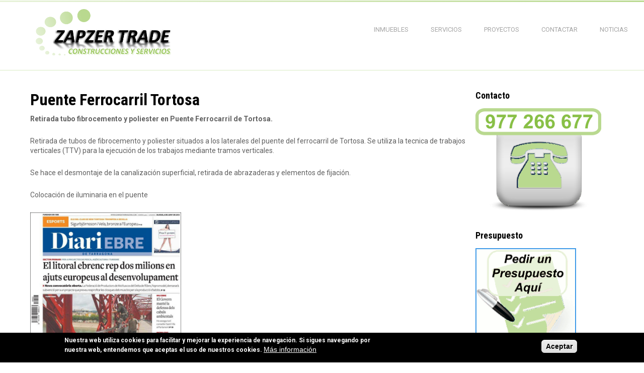

--- FILE ---
content_type: text/html; charset=utf-8
request_url: http://www.zapzertrade.com/noticia/puente-ferrocarril-tortosa
body_size: 9090
content:
<!DOCTYPE html>
<!--[if lt IE 7]><html class="lt-ie9 lt-ie8 lt-ie7" lang="es" dir="ltr"><![endif]-->
<!--[if IE 7]><html class="lt-ie9 lt-ie8" lang="es" dir="ltr"><![endif]-->
<!--[if IE 8]><html class="lt-ie9" lang="es" dir="ltr"><![endif]-->
<!--[if gt IE 8]><!--><html lang="es" dir="ltr" prefix="content: http://purl.org/rss/1.0/modules/content/ dc: http://purl.org/dc/terms/ foaf: http://xmlns.com/foaf/0.1/ og: http://ogp.me/ns# rdfs: http://www.w3.org/2000/01/rdf-schema# sioc: http://rdfs.org/sioc/ns# sioct: http://rdfs.org/sioc/types# skos: http://www.w3.org/2004/02/skos/core# xsd: http://www.w3.org/2001/XMLSchema#"><!--<![endif]-->
<head>
<meta charset="utf-8" />
<link rel="shortcut icon" href="http://www.zapzertrade.com/sites/default/files/favicon.ico" type="image/vnd.microsoft.icon" />
<meta content="IE=edge,chrome=1" http-equiv="X-UA-Compatible" />
<meta name="viewport" content="width=device-width, initial-scale=1.0, user-scalable=yes" />
<meta name="description" content="Retirada tubo fibrocemento y poliester en Puente Ferrocarril de Tortosa. Retirada de tubos de fibrocemento y poliester situados a los laterales del puente del ferrocarril de Tortosa. Se utiliza la tecnica de trabajos verticales (TTV) para la ejecución de los trabajos mediante tramos verticales. Se hace el desmontaje de la canalización superficial, retirada de abrazaderas y" />
<meta name="MobileOptimized" content="width" />
<meta name="HandheldFriendly" content="1" />
<meta name="apple-mobile-web-app-capable" content="yes" />
<meta name="generator" content="Drupal 7 (https://www.drupal.org)" />
<link rel="canonical" href="http://www.zapzertrade.com/noticia/puente-ferrocarril-tortosa" />
<link rel="shortlink" href="http://www.zapzertrade.com/node/2" />
<title>Puente Ferrocarril Tortosa | Zapzer Trade</title>
<link type="text/css" rel="stylesheet" href="http://www.zapzertrade.com/sites/default/files/css/css_ZbquaQY2eNVXkeq4yfJH0dJ404c3KXi9HT4KBO7Bum0.css" media="all" />
<style type="text/css" media="all">
<!--/*--><![CDATA[/*><!--*/
#sliding-popup.sliding-popup-bottom,#sliding-popup.sliding-popup-bottom .eu-cookie-withdraw-banner,.eu-cookie-withdraw-tab{background:#000000;}#sliding-popup.sliding-popup-bottom.eu-cookie-withdraw-wrapper{background:transparent}#sliding-popup .popup-content #popup-text h1,#sliding-popup .popup-content #popup-text h2,#sliding-popup .popup-content #popup-text h3,#sliding-popup .popup-content #popup-text p,#sliding-popup label,#sliding-popup div,.eu-cookie-compliance-secondary-button,.eu-cookie-withdraw-tab{color:#fff !important;}.eu-cookie-withdraw-tab{border-color:#fff;}.eu-cookie-compliance-more-button{color:#fff !important;}

/*]]>*/-->
</style>
<link type="text/css" rel="stylesheet" href="http://www.zapzertrade.com/sites/default/files/css/css_th1HT-aiJo05l3MH7MTvMzfraYo7qsZvd59uziLQkEQ.css" media="screen" />
<link type="text/css" rel="stylesheet" href="http://www.zapzertrade.com/sites/default/files/css/css_47DEQpj8HBSa-_TImW-5JCeuQeRkm5NMpJWZG3hSuFU.css" media="all" />
<link type="text/css" rel="stylesheet" href="http://www.zapzertrade.com/sites/default/files/css/css_8gUVS5EGNO9GLoWnPgfTFqVliAsV5dEBU5C3XOs6gQ0.css" media="only screen" />

<!--[if lt IE 9]>
<link type="text/css" rel="stylesheet" href="http://www.zapzertrade.com/sites/default/files/css/css_Hii6PRtRsEchgM1y5hbIveTw4YEixER1nk3zlD7sqFo.css" media="screen" />
<![endif]-->
<script type="text/javascript" src="//ajax.googleapis.com/ajax/libs/jquery/1.10.2/jquery.min.js"></script>
<script type="text/javascript">
<!--//--><![CDATA[//><!--
window.jQuery || document.write("<script src='/sites/all/modules/jquery_update/replace/jquery/1.10/jquery.min.js'>\x3C/script>")
//--><!]]>
</script>
<script type="text/javascript" src="http://www.zapzertrade.com/sites/default/files/js/js_abDGSJZsQZ1rb1CK9ucTlnUumsEHB2ROZAOw9mb1H1M.js"></script>
<script type="text/javascript">
<!--//--><![CDATA[//><!--
(function(i,s,o,g,r,a,m){i["GoogleAnalyticsObject"]=r;i[r]=i[r]||function(){(i[r].q=i[r].q||[]).push(arguments)},i[r].l=1*new Date();a=s.createElement(o),m=s.getElementsByTagName(o)[0];a.async=1;a.src=g;m.parentNode.insertBefore(a,m)})(window,document,"script","https://www.google-analytics.com/analytics.js","ga");ga("create", "UA-32675795-1", {"cookieDomain":"auto"});ga("send", "pageview");
//--><!]]>
</script>
<script type="text/javascript" src="http://www.zapzertrade.com/sites/default/files/js/js_aywVSApwGfE9AHX-F0ui43LbFoBbWUW3eZywBuH6Yi8.js"></script>
<script type="text/javascript">
<!--//--><![CDATA[//><!--
jQuery.extend(Drupal.settings, {"basePath":"\/","pathPrefix":"","ajaxPageState":{"theme":"multipurpose_corporate_theme","theme_token":"vdF9j3yYdS3RjLVewt89zRMe0KGsVCifDqLCCf6FX-E","js":{"0":1,"sites\/all\/modules\/eu_cookie_compliance\/js\/eu_cookie_compliance.js":1,"1":1,"2":1,"\/\/ajax.googleapis.com\/ajax\/libs\/jquery\/1.10.2\/jquery.min.js":1,"3":1,"misc\/jquery-extend-3.4.0.js":1,"misc\/jquery-html-prefilter-3.5.0-backport.js":1,"misc\/jquery.once.js":1,"misc\/drupal.js":1,"sites\/all\/libraries\/blazy\/blazy.min.js":1,"sites\/all\/modules\/eu_cookie_compliance\/js\/jquery.cookie-1.4.1.min.js":1,"sites\/all\/modules\/real_estate\/modules\/kickstart\/real_estate_kickstart.js":1,"sites\/all\/modules\/lazy\/lazy.js":1,"public:\/\/languages\/es_ODxEE2qGHp1We2tGGlDZ0pAaUXKXjLBchofkXtXAH2c.js":1,"sites\/all\/themes\/bluemasters\/js\/jquery.flexslider-min.js":1,"sites\/all\/themes\/bluemasters\/js\/jquery.mobilemenu.min.js":1,"sites\/all\/modules\/lightbox2\/js\/lightbox.js":1,"sites\/all\/modules\/google_analytics\/googleanalytics.js":1,"4":1,"sites\/all\/libraries\/superfish\/jquery.hoverIntent.minified.js":1,"sites\/all\/libraries\/superfish\/sftouchscreen.js":1,"sites\/all\/libraries\/superfish\/sfsmallscreen.js":1,"sites\/all\/libraries\/superfish\/supposition.js":1,"sites\/all\/libraries\/superfish\/superfish.js":1,"sites\/all\/libraries\/superfish\/supersubs.js":1,"sites\/all\/modules\/superfish\/superfish.js":1,"sites\/all\/themes\/multipurpose_corporate_theme\/scripts\/jquery.matchHeight-min.js":1,"sites\/all\/themes\/multipurpose_corporate_theme\/scripts\/main.js":1},"css":{"modules\/system\/system.base.css":1,"modules\/system\/system.menus.css":1,"modules\/system\/system.messages.css":1,"modules\/system\/system.theme.css":1,"modules\/field\/theme\/field.css":1,"modules\/node\/node.css":1,"sites\/all\/modules\/real_estate\/modules\/kickstart\/theme\/real_estate_kickstart.css":1,"sites\/all\/modules\/real_estate\/modules\/property\/theme\/real_estate_property.css":1,"modules\/search\/search.css":1,"modules\/user\/user.css":1,"sites\/all\/modules\/views\/css\/views.css":1,"sites\/all\/modules\/ckeditor\/css\/ckeditor.css":1,"sites\/all\/modules\/ctools\/css\/ctools.css":1,"sites\/all\/modules\/lightbox2\/css\/lightbox.css":1,"sites\/all\/modules\/eu_cookie_compliance\/css\/eu_cookie_compliance.css":1,"sites\/all\/libraries\/superfish\/css\/superfish.css":1,"sites\/all\/libraries\/superfish\/css\/superfish-smallscreen.css":1,"0":1,"sites\/all\/themes\/adaptivetheme\/at_core\/css\/at.layout.css":1,"sites\/all\/themes\/multipurpose_corporate_theme\/css\/global.base.css":1,"sites\/all\/themes\/multipurpose_corporate_theme\/css\/global.styles.css":1,"sites\/all\/themes\/multipurpose_corporate_theme\/css\/font-awesome.css":1,"sites\/all\/themes\/multipurpose_corporate_theme\/css\/font-awesome.min.css":1,"public:\/\/adaptivetheme\/multipurpose_corporate_theme_files\/multipurpose_corporate_theme.responsive.layout.css":1,"public:\/\/adaptivetheme\/multipurpose_corporate_theme_files\/multipurpose_corporate_theme.responsive.styles.css":1,"public:\/\/adaptivetheme\/multipurpose_corporate_theme_files\/multipurpose_corporate_theme.lt-ie9.layout.css":1}},"bluemasters":{"topoptiontext":"Select a page"},"lightbox2":{"rtl":"0","file_path":"\/(\\w\\w\/)public:\/","default_image":"\/sites\/all\/modules\/lightbox2\/images\/brokenimage.jpg","border_size":10,"font_color":"000","box_color":"fff","top_position":"","overlay_opacity":"0.8","overlay_color":"000","disable_close_click":true,"resize_sequence":0,"resize_speed":400,"fade_in_speed":400,"slide_down_speed":600,"use_alt_layout":false,"disable_resize":false,"disable_zoom":false,"force_show_nav":false,"show_caption":true,"loop_items":false,"node_link_text":"View Image Details","node_link_target":false,"image_count":"Image !current of !total","video_count":"Video !current of !total","page_count":"Page !current of !total","lite_press_x_close":"press \u003Ca href=\u0022#\u0022 onclick=\u0022hideLightbox(); return FALSE;\u0022\u003E\u003Ckbd\u003Ex\u003C\/kbd\u003E\u003C\/a\u003E to close","download_link_text":"","enable_login":false,"enable_contact":false,"keys_close":"c x 27","keys_previous":"p 37","keys_next":"n 39","keys_zoom":"z","keys_play_pause":"32","display_image_size":"original","image_node_sizes":"()","trigger_lightbox_classes":"","trigger_lightbox_group_classes":"","trigger_slideshow_classes":"","trigger_lightframe_classes":"","trigger_lightframe_group_classes":"","custom_class_handler":0,"custom_trigger_classes":"","disable_for_gallery_lists":true,"disable_for_acidfree_gallery_lists":true,"enable_acidfree_videos":true,"slideshow_interval":5000,"slideshow_automatic_start":true,"slideshow_automatic_exit":true,"show_play_pause":true,"pause_on_next_click":false,"pause_on_previous_click":true,"loop_slides":false,"iframe_width":600,"iframe_height":400,"iframe_border":1,"enable_video":false,"useragent":"Mozilla\/5.0 (Macintosh; Intel Mac OS X 10_15_7) AppleWebKit\/537.36 (KHTML, like Gecko) Chrome\/131.0.0.0 Safari\/537.36; ClaudeBot\/1.0; +claudebot@anthropic.com)"},"eu_cookie_compliance":{"popup_enabled":1,"popup_agreed_enabled":0,"popup_hide_agreed":0,"popup_clicking_confirmation":1,"popup_scrolling_confirmation":0,"popup_html_info":"\u003Cdiv class=\u0022eu-cookie-compliance-banner eu-cookie-compliance-banner-info eu-cookie-compliance-banner--default\u0022\u003E\n  \u003Cdiv class=\u0022popup-content info\u0022\u003E\n    \u003Cdiv id=\u0022popup-text\u0022\u003E\n      \u003Cp\u003ENuestra web utiliza cookies para facilitar y mejorar la experiencia de navegaci\u00f3n. Si sigues navegando por nuestra web, entendemos que aceptas el uso de nuestros cookies.\u003C\/p\u003E              \u003Cbutton type=\u0022button\u0022 class=\u0022find-more-button eu-cookie-compliance-more-button\u0022\u003EM\u00e1s informaci\u00f3n\u003C\/button\u003E\n          \u003C\/div\u003E\n    \n    \u003Cdiv id=\u0022popup-buttons\u0022 class=\u0022\u0022\u003E\n      \u003Cbutton type=\u0022button\u0022 class=\u0022agree-button eu-cookie-compliance-default-button\u0022\u003EAceptar\u003C\/button\u003E\n          \u003C\/div\u003E\n  \u003C\/div\u003E\n\u003C\/div\u003E","use_mobile_message":false,"mobile_popup_html_info":"\u003Cdiv class=\u0022eu-cookie-compliance-banner eu-cookie-compliance-banner-info eu-cookie-compliance-banner--default\u0022\u003E\n  \u003Cdiv class=\u0022popup-content info\u0022\u003E\n    \u003Cdiv id=\u0022popup-text\u0022\u003E\n      \u003Ch2\u003EWe use cookies on this site to enhance your user experience\u003C\/h2\u003E\u003Cp\u003EBy tapping the Accept button, you agree to us doing so.\u003C\/p\u003E              \u003Cbutton type=\u0022button\u0022 class=\u0022find-more-button eu-cookie-compliance-more-button\u0022\u003EM\u00e1s informaci\u00f3n\u003C\/button\u003E\n          \u003C\/div\u003E\n    \n    \u003Cdiv id=\u0022popup-buttons\u0022 class=\u0022\u0022\u003E\n      \u003Cbutton type=\u0022button\u0022 class=\u0022agree-button eu-cookie-compliance-default-button\u0022\u003EAceptar\u003C\/button\u003E\n          \u003C\/div\u003E\n  \u003C\/div\u003E\n\u003C\/div\u003E\n","mobile_breakpoint":"768","popup_html_agreed":"\u003Cdiv\u003E\n  \u003Cdiv class=\u0022popup-content agreed\u0022\u003E\n    \u003Cdiv id=\u0022popup-text\u0022\u003E\n      \u003Ch2\u003EThank you for accepting cookies\u003C\/h2\u003E\u003Cp\u003EYou can now hide this message or find out more about cookies.\u003C\/p\u003E    \u003C\/div\u003E\n    \u003Cdiv id=\u0022popup-buttons\u0022\u003E\n      \u003Cbutton type=\u0022button\u0022 class=\u0022hide-popup-button eu-cookie-compliance-hide-button\u0022\u003EHide\u003C\/button\u003E\n              \u003Cbutton type=\u0022button\u0022 class=\u0022find-more-button eu-cookie-compliance-more-button-thank-you\u0022 \u003EMore info\u003C\/button\u003E\n          \u003C\/div\u003E\n  \u003C\/div\u003E\n\u003C\/div\u003E","popup_use_bare_css":false,"popup_height":"auto","popup_width":"100%","popup_delay":1000,"popup_link":"\/cookies","popup_link_new_window":1,"popup_position":null,"fixed_top_position":1,"popup_language":"es","store_consent":false,"better_support_for_screen_readers":0,"reload_page":0,"domain":"","domain_all_sites":0,"popup_eu_only_js":0,"cookie_lifetime":"100","cookie_session":false,"disagree_do_not_show_popup":0,"method":"default","whitelisted_cookies":"","withdraw_markup":"\u003Cbutton type=\u0022button\u0022 class=\u0022eu-cookie-withdraw-tab\u0022\u003EPrivacy settings\u003C\/button\u003E\n\u003Cdiv class=\u0022eu-cookie-withdraw-banner\u0022\u003E\n  \u003Cdiv class=\u0022popup-content info\u0022\u003E\n    \u003Cdiv id=\u0022popup-text\u0022\u003E\n      \u003Ch2\u003EWe use cookies on this site to enhance your user experience\u003C\/h2\u003E\u003Cp\u003EYou have given your consent for us to set cookies.\u003C\/p\u003E    \u003C\/div\u003E\n    \u003Cdiv id=\u0022popup-buttons\u0022\u003E\n      \u003Cbutton type=\u0022button\u0022 class=\u0022eu-cookie-withdraw-button\u0022\u003EWithdraw consent\u003C\/button\u003E\n    \u003C\/div\u003E\n  \u003C\/div\u003E\n\u003C\/div\u003E\n","withdraw_enabled":false,"withdraw_button_on_info_popup":0,"cookie_categories":[],"enable_save_preferences_button":1,"fix_first_cookie_category":1,"select_all_categories_by_default":0,"cookie_name":""},"googleanalytics":{"trackOutbound":1,"trackMailto":1,"trackDownload":1,"trackDownloadExtensions":"7z|aac|arc|arj|asf|asx|avi|bin|csv|doc(x|m)?|dot(x|m)?|exe|flv|gif|gz|gzip|hqx|jar|jpe?g|js|mp(2|3|4|e?g)|mov(ie)?|msi|msp|pdf|phps|png|ppt(x|m)?|pot(x|m)?|pps(x|m)?|ppam|sld(x|m)?|thmx|qtm?|ra(m|r)?|sea|sit|tar|tgz|torrent|txt|wav|wma|wmv|wpd|xls(x|m|b)?|xlt(x|m)|xlam|xml|z|zip"},"urlIsAjaxTrusted":{"\/search\/node":true},"superfish":{"1":{"id":"1","sf":{"animation":{"opacity":"show","height":"show"},"speed":"fast"},"plugins":{"touchscreen":{"mode":"window_width","breakpoint":1025,"breakpointUnit":"px"},"smallscreen":{"mode":"window_width","breakpoint":1025,"breakpointUnit":"px","expandText":"Desplegar","collapseText":"Plegar","title":"Main menu"},"supposition":true,"supersubs":true}}},"adaptivetheme":{"multipurpose_corporate_theme":{"layout_settings":{"bigscreen":"three-col-grail","tablet_landscape":"three-col-grail","tablet_portrait":"one-col-vert","smalltouch_landscape":"one-col-vert","smalltouch_portrait":"one-col-stack"},"media_query_settings":{"bigscreen":"only screen and (min-width:1025px)","tablet_landscape":"only screen and (min-width:769px) and (max-width:1024px)","tablet_portrait":"only screen and (min-width:581px) and (max-width:768px)","smalltouch_landscape":"only screen and (min-width:321px) and (max-width:580px)","smalltouch_portrait":"only screen and (max-width:320px)"}}},"lazy":{"errorClass":"b-error","loadInvisible":true,"offset":100,"saveViewportOffsetDelay":50,"selector":".b-lazy","src":"data-src","successClass":"b-loaded","validateDelay":25}});
//--><!]]>
</script>
<!--[if lt IE 9]>
<script src="http://www.zapzertrade.com/sites/all/themes/adaptivetheme/at_core/scripts/html5.js?sjyrz0"></script>
<![endif]-->
</head>
<body class="html not-front not-logged-in one-sidebar sidebar-second page-node page-node- page-node-2 node-type-noticia site-name-hidden atr-7.x-3.x atv-7.x-1.3">
  <div id="skip-link" class="nocontent">
    <a href="#main-content" class="element-invisible element-focusable">Pasar al contenido principal</a>
  </div>
    <div id="page-wrapper">
  <div id="page" class="container page">

    <!-- !Leaderboard Region -->
    
    <header id="header" class="clearfix" role="banner">

              <!-- !Branding -->
        <div id="branding" class="branding-elements clearfix">

                      <div id="logo">
              <a href="/"><img class="site-logo" typeof="foaf:Image" src="http://www.zapzertrade.com/sites/default/files/logo.png" alt="Zapzer Trade" /></a>            </div>
          
                      <!-- !Site name and Slogan -->
            <div class="element-invisible h-group" id="name-and-slogan">

                              <h1 class="element-invisible" id="site-name"><a href="/" title="Página de inicio">Zapzer Trade</a></h1>
              
              
            </div>
          
        </div>
      
      <!-- !Header Region -->
      
    </header>

    <!-- !Navigation -->
    <div id="menu-bar" class="nav clearfix"><nav id="block-superfish-1" class="block block-superfish no-title menu-wrapper menu-bar-wrapper clearfix odd first last block-count-1 block-region-menu-bar block-1" >  
  
  <ul  id="superfish-1" class="menu sf-menu sf-main-menu sf-horizontal sf-style-none sf-total-items-5 sf-parent-items-0 sf-single-items-5"><li id="menu-779-1" class="first odd sf-item-1 sf-depth-1 sf-no-children"><a href="/inmuebles/lista-viviendas" class="sf-depth-1">Inmuebles</a></li><li id="menu-462-1" class="middle even sf-item-2 sf-depth-1 sf-no-children"><a href="/index-servicios/lista-servicios-zapzer-trade" title="Lista de Servicios de Zapzer Trade" class="sf-depth-1">Servicios</a></li><li id="menu-475-1" class="middle odd sf-item-3 sf-depth-1 sf-no-children"><a href="/index-proyectos/proyectos-trabajos-realizados-por-zapzer-trade" title="Proyectos y trabajos realizados por Zapzer Trade" class="sf-depth-1">Proyectos</a></li><li id="menu-464-1" class="middle even sf-item-4 sf-depth-1 sf-no-children"><a href="/contact" title="Formulario de contacto con Zapzer Trade SL" class="sf-depth-1">Contactar</a></li><li id="menu-465-1" class="last odd sf-item-5 sf-depth-1 sf-no-children"><a href="/lista_noticias" title="Noticias de la empresa de Trabajos Verticales Zapzer Trade" class="sf-depth-1">Noticias</a></li></ul>
  </nav></div>        
    <!-- !Breadcrumbs -->
    
    <!-- !Messages and Help -->
        
    <!-- !Secondary Content Region -->
    
    <div id="columns" class="columns clearfix">
      <main id="content-column" class="content-column" role="main">
        <div class="content-inner">

          <!-- !Highlighted region -->
          
          <section id="main-content">

            
            <!-- !Main Content Header -->
                          <header id="main-content-header" class="clearfix">

                
                                    <h1 id="page-title">
                      Puente Ferrocarril Tortosa                    </h1>
                
              </header>
            
            <!-- !Main Content -->
                          <div id="content" class="region">
                <div id="block-system-main" class="block block-system no-title odd first last block-count-2 block-region-content block-main" >  
  
  <article id="node-2" class="node node-noticia article odd node-full clearfix" about="/noticia/puente-ferrocarril-tortosa" typeof="sioc:Item foaf:Document" role="article">
  
  
  
  <div class="node-content">
    <div class="field field-name-body field-type-text-with-summary field-label-hidden view-mode-full"><div class="field-items"><div class="field-item even" property="content:encoded"><p><strong>Retirada tubo fibrocemento y poliester en Puente Ferrocarril de Tortosa.</strong></p>
<p>Retirada de tubos de fibrocemento y poliester situados a los laterales del puente del ferrocarril de Tortosa. Se utiliza la tecnica de trabajos verticales (TTV) para la ejecución de los trabajos mediante tramos verticales.</p>
<p>Se hace el desmontaje de la canalización superficial, retirada de abrazaderas y elementos de fijación.</p>
<p>Colocación de iluminaria en el puente </p>
<p><img alt="Portada Diariebre 6 junio 2013" height="384" width="300" class="b-lazy" data-src="/sites/default/files/noticias/Portada%20Diari%20Ebre%2006062013.jpg" src="[data-uri]" /></p>
<p><img alt="Retirada tubo fibrocemento puente ferrocarril Tortosa" height="400" width="380" class="b-lazy" data-src="/sites/default/files/noticias/20130607_111534_18-06-2013.jpg" src="[data-uri]" /></p>
<p><img alt="Retirada de uno de los tramos " height="400" width="380" class="b-lazy" data-src="/sites/default/files/noticias/20130607_115433%20%281%29_18-06-2013.jpg" src="[data-uri]" /></p>
<p> </p></div></div></div><section class="field field-name-field-categorias field-type-taxonomy-term-reference field-label-inline clearfix view-mode-full"><h2 class="field-label">Categorias:&nbsp;</h2><ul class="field-items"><li class="field-item even"><a href="/categoria/categorias/amianto" typeof="skos:Concept" property="rdfs:label skos:prefLabel" datatype="">Amianto</a></li><li class="field-item odd"><a href="/categoria/categorias/desamiantado" typeof="skos:Concept" property="rdfs:label skos:prefLabel" datatype="">Desamiantado</a></li><li class="field-item even"><a href="/categoria/categorias/fibrocemento" typeof="skos:Concept" property="rdfs:label skos:prefLabel" datatype="">Fibrocemento</a></li><li class="field-item odd"><a href="/categoria/categorias/retirada" typeof="skos:Concept" property="rdfs:label skos:prefLabel" datatype="">Retirada</a></li><li class="field-item even"><a href="/categoria/categorias/tarragona" typeof="skos:Concept" property="rdfs:label skos:prefLabel" datatype="">Tarragona</a></li><li class="field-item odd"><a href="/categoria/categorias/trabajos-verticales" typeof="skos:Concept" property="rdfs:label skos:prefLabel" datatype="">Trabajos Verticales</a></li><li class="field-item even"><a href="/categoria/categorias/uralita" typeof="skos:Concept" property="rdfs:label skos:prefLabel" datatype="">Uralita</a></li><li class="field-item odd"><a href="/categoria/categorias/trabajos-altura" typeof="skos:Concept" property="rdfs:label skos:prefLabel" datatype="">Trabajos en altura</a></li></ul></section>  </div>

  
  
  <span property="dc:title" content="Puente Ferrocarril Tortosa" class="rdf-meta element-hidden"></span></article>

  </div>              </div>
            
            <!-- !Feed Icons -->
            
            
          </section><!-- /end #main-content -->

          <!-- !Content Aside Region-->
          
        </div><!-- /end .content-inner -->
      </main><!-- /end #content-column -->

      <!-- !Sidebar Regions -->
                <div class="region region-sidebar-second sidebar"><div class="region-inner clearfix"><section id="block-block-7" class="block block-block odd first block-count-3 block-region-sidebar-second block-7" ><div class="block-inner clearfix">  
      <h2 class="block-title">Contacto</h2>
  
  <div class="block-content content"><p><img alt="Teléfono del contacto de Zapzer Trade SL" style="width: 250px; height: 207px;" title="Teléfono del contacto de Zapzer Trade SL" class="b-lazy" data-src="/sites/default/files/contacto-zapzertrade-250.png" src="[data-uri]" /></p></div>
  </div></section><section id="block-block-8" class="block block-block even block-count-4 block-region-sidebar-second block-8" ><div class="block-inner clearfix">  
      <h2 class="block-title">Presupuesto</h2>
  
  <div class="block-content content"><p><a href="/form/formulario-peticion-presupuesto-zapzertrade" title="Acceso al formulario de petición de presupuesto a Zapzer Trade SL"><img alt="Acceso al formulario de petición de presupuesto de trabajos verticales" style="width: 200px; height: 200px; border-width: 2px; border-style: solid;" title="Acceso al formulario de petición de presupuesto de trabajos verticales" class="b-lazy" data-src="/sites/default/files/presupuesto-trabajos-verticales-8.png" src="[data-uri]" /></a></p></div>
  </div></section><section id="block-block-9" class="block block-block odd last block-count-5 block-region-sidebar-second block-9" ><div class="block-inner clearfix">  
      <h2 class="block-title">Asociados a</h2>
  
  <div class="block-content content"><p><img alt="Imagen logo API Zapzer Trade" style="width: 250px; height: 150px;" class="b-lazy" data-src="/sites/default/files/logo-api-zapzertrade.jpg" src="[data-uri]" /></p>
<p><!--<p><img alt="Logo retirada de amianto en barcelona" src="/sites/default/files/amianto-logo-web-v2.JPG" style="width: 100px; height: 234px;" title="Logo retirada de amianto en barcelona" /></p>
<p><img alt="Logo agencia de residuos de catalunya" src="/sites/default/files/arc-logo-web-v2.jpg" style="width: 150px; height: 56px;" title="Logo agencia de residuos de catalunya" /></p>
<p><img alt="Logo gremio de la construcción del baix penedes. Tarragona" src="/sites/default/files/gremi-cons-baix-penedes-web-v2.jpg" style="width: 150px; height: 113px;" title="Logo gremio de la construcción del baix penedes. Tarragona" /></p>--><img alt="Imagen logo REA Zapzer Trade" style="width: 250px; height: 123px;" class="b-lazy" data-src="/sites/default/files/logo-rea.jpg" src="[data-uri]" /></p>
<p><img alt="Imagen logo RERA Zapzer Trade" style="width: 250px; height: 132px;" class="b-lazy" data-src="/sites/default/files/logo-rera-amianto.jpg" src="[data-uri]" /></p>
<p><img alt="Imagen logo gremio construcción baix penedes" style="width: 250px; height: 153px;" class="b-lazy" data-src="/sites/default/files/logo-gremio-construccio-baix-penedes.jpg" src="[data-uri]" /></p>
<p><img alt="Imagen logo agencia de residuos de Catalunya" style="width: 250px; height: 140px;" class="b-lazy" data-src="/sites/default/files/logo-agencia-residus-catalunya.jpg" src="[data-uri]" /></p></div>
  </div></section></div></div>
    </div><!-- /end #columns -->

    <!-- !Tertiary Content Region -->
    <div class="region region-tertiary-content"><div class="region-inner clearfix"><nav id="block-menu-menu-menu-secundario" class="block block-menu odd first block-count-6 block-region-tertiary-content block-menu-menu-secundario"  role="navigation"><div class="block-inner clearfix">  
      <h2 class="block-title">ENLACES</h2>
  
  <div class="block-content content"><ul class="menu clearfix"><li class="first leaf menu-depth-1 menu-item-466"><a href="/empresa-zapzer-trade" title="Empresa de Trabajos verticales en altura, Fachadas y Desamiantado">Empresa</a></li><li class="leaf menu-depth-1 menu-item-467"><a href="/localizacion-empresa-zapzertrade-sl" title="Localización de la empresa Zapzer Trade SL">Localización</a></li><li class="leaf menu-depth-1 menu-item-778"><a href="/sitemap" title="Mapa del sitio">Mapa del sitio</a></li><li class="leaf menu-depth-1 menu-item-468"><a href="/terminos-uso" title="Aviso Legal">Términos de Uso</a></li><li class="leaf menu-depth-1 menu-item-469"><a href="/politica-privacidad" title="Política de privacidad">Privacidad</a></li><li class="last leaf menu-depth-1 menu-item-470"><a href="/cookies" title="Cookies">Cookies</a></li></ul></div>
  </div></nav><div id="block-block-10" class="block block-block no-title even block-count-7 block-region-tertiary-content block-10" ><div class="block-inner clearfix">  
  
  <div class="block-content content"><div itemscope="" itemtype="http://schema.org/Organization" style="padding-left: 20px;">
<meta itemprop="name" content="Zapzer Trade" /><meta itemprop="url" content="http://www.zapzertrade.com" /><meta itemprop="logo" content="http://www.zapzertrade.com/sites/default/files/logo.png" />

<p style="color:#FFF;"><b>INFORMACIÓN</b></p>

<p style="color:#FFF;"><b>Teléfono:</b> <span itemprop="telephone"><a style="color: #B9D98F;" href="tel:+34977266677">+34 977 26 66 77</a></span><br />
<b>Teléfono (directo gestión inmobiliaria):</b> <a style="color: #B9D98F;" href="tel:+34654859909">+34 654 85 99 09</a></p>
<p style="padding-bottom:7px;color:#FFF;"><b>E-Mail:</b> <span itemprop="email"><a style="color: #B9D98F;" href="mailto:info@zapzertrade.com">info@zapzertrade.com</a></span><br />
<b>E-Mail (gestión inmobiliaria):</b> <a style="color: #B9D98F;" href="mailto:inmo@zapzertrade.com">inmo@zapzertrade.com</a></p>

<div style="text-align: justify;" itemprop="address" itemscope="" itemtype="http://schema.org/PostalAddress">
<p style="padding-bottom:15px;color:#FFF;"><b>DIRECCIÓN</b><br />
<span itemprop="streetAddress">Boters, 26, nave C</span>, <span itemprop="postalCode">43700</span><br />
<strong>El Vendrell - Tarragona</strong></p>
<meta itemprop="addressLocality" content="El Vendrell" /><meta itemprop="addressCountry" content="Spain" />
</div>

</div></div>
  </div></div><div id="block-block-11" class="block block-block no-title odd last block-count-8 block-region-tertiary-content block-11" ><div class="block-inner clearfix">  
  
  <div class="block-content content"><style type="text/css">
<!--/*--><![CDATA[/* ><!--*/
@media (max-width: 400px) {
.footmapWrapper {
    position: relative;
    padding-bottom: 56.25%;
    padding-top: 25px;
    height: 0;
}
.footmapWrapper iframe {
    position: absolute;
    top: 0;
    left: 0;
    width: 100%;
    height: 100%;
}
}

/*--><!]]>*/
</style>
<p class="footmapWrapper"><iframe allowfullscreen="" aria-hidden="false" frameborder="0" height="263" style="border:0;" tabindex="0" width="350" class="b-lazy" data-src="https://www.google.com/maps/embed?pb=!1m18!1m12!1m3!1d3000.543216937329!2d1.529162115420932!3d41.23172377927875!2m3!1f0!2f0!3f0!3m2!1i1024!2i768!4f13.1!3m3!1m2!1s0x0%3A0xf6c76a4bda322ce0!2sZapzer%20Trade!5e0!3m2!1sca!2ses!4v1595441185980!5m2!1sca!2ses" src="[data-uri]"></iframe></p></div>
  </div></div></div></div>
    <!-- !Footer -->
          <footer id="footer" class="clearfix" role="contentinfo">
        <div class="region region-footer"><div class="region-inner clearfix"><div id="block-block-5" class="block block-block no-title odd first last block-count-9 block-region-footer block-5" ><div class="block-inner clearfix">  
  
  <div class="block-content content"><p style="color:#FFF;padding:20px;">Copyright © 2020 <strong>Zapzer Trade SL</strong> - Todos los derechos reservados.</p></div>
  </div></div></div></div>                
      </footer>
    
  </div>
</div>
  <script type="text/javascript">
<!--//--><![CDATA[//><!--
var eu_cookie_compliance_cookie_name = "";
//--><!]]>
</script>
<script type="text/javascript" src="http://www.zapzertrade.com/sites/default/files/js/js_lftW2kcsGIBavVFjiwiKjGYxB9Ck-v-03eFVKrh4K9M.js"></script>
<script type="text/javascript">
<!--//--><![CDATA[//><!--

		jQuery.noConflict();
		jQuery(document).ready(function($){

			$(window).load(function() {

				$(".flexslider").fadeIn("slow");

				$(".flexslider").flexslider({ 
				animationLoop: true,  					
				animation: "slide",
				animationSpeed: "0",
				controlNav: 1,
				directionNav: false,
				touch: 1,
				pauseOnHover: 0,  
				slideshowSpeed: 5000,
				randomize: 0,
				controlsContainer: "#slideshow",
				});
			});
		});  /* JQUERY ENDS */
//--><!]]>
</script>
<script type="text/javascript">
<!--//--><![CDATA[//><!--

jQuery(document).ready(function($) {

	$("#navigation > ul.menu, #navigation ul.sf-menu, #navigation .content > ul.menu").mobileMenu({
	prependTo: "#navigation",
	combine: false,
    switchWidth: 960,
    topOptionText: Drupal.settings.bluemasters['topoptiontext']
	});

});
//--><!]]>
</script>
</body>
</html>


--- FILE ---
content_type: text/css
request_url: http://www.zapzertrade.com/sites/default/files/css/css_th1HT-aiJo05l3MH7MTvMzfraYo7qsZvd59uziLQkEQ.css
body_size: 12019
content:
@import url(//fonts.googleapis.com/css?family=Roboto:400,500,700);@import url(//fonts.googleapis.com/css?family=Roboto+Condensed:400,700);@import url(//maxcdn.bootstrapcdn.com/font-awesome/4.3.0/css/font-awesome.min.css);.container{margin:0 auto;}.content-inner{min-height:1px;}.lt-ie7 .content-inner{height:1px;}#content-column,.content-column{width:100%;}.clearfix:after{content:"";display:table;clear:both;}.clearfix{zoom:1;}.one-column > .region,div.at-panel .region-conditional-stack{float:none;display:block;clear:both;width:100%;}.lt-ie8 .at-panel{overflow:hidden;}
article,aside,details,figcaption,figure,footer,header,hgroup,main,nav,section,summary{display:block;}audio,canvas,video{display:inline-block;*display:inline;*zoom:1;}audio:not([controls]){display:none;height:0;}[hidden]{display:none;}html{font-size:100%;-webkit-text-size-adjust:100%;line-height:1.5;height:100%;overflow-y:scroll;}body{min-height:100%;margin:0;padding:0;-webkit-font-smoothing:antialiased;font-smoothing:antialiased;text-rendering:optimizeLegibility\9;}button,input,select,textarea{font-family:sans-serif;}a:focus{outline:thin dotted;}a:hover,a:active{outline:0;}h1{font-size:2em;margin:0.67em 0;}h2{font-size:1.5em;margin:0.83em 0;}h3{font-size:1.17em;margin:1em 0;}h4{font-size:1em;margin:1.33em 0;}h5{font-size:0.83em;margin:1.67em 0;}h6{font-size:0.75em;margin:2.33em 0;}abbr[title]{border-bottom:1px dotted;}b,strong{font-weight:700;}blockquote{margin:1em 40px;}dfn{font-style:italic;}mark{background:#ff0;color:#000;}p,pre{margin:0 0 1.5em;}pre,code,kbd,samp{font-family:monospace,serif;_font-family:'courier new',monospace;font-size:1em;}pre{white-space:pre;white-space:pre-wrap;word-wrap:break-word;}q{quotes:none;}q:before,q:after{content:'';content:none;}small{font-size:75%;}sub,sup{font-size:75%;line-height:0;position:relative;vertical-align:baseline;}sup{top:-0.5em;}sub{bottom:-0.25em;}dl,menu,ol,ul{margin:1em 0;}dd{margin:0 0 0 40px;}menu,ol,ul{padding:0 0 0 40px;}nav ul,nav ol{list-style:none;list-style-image:none;}img{-ms-interpolation-mode:bicubic;}svg:not(:root){overflow:hidden;}figure{margin:0;}form{margin:0;}fieldset{margin:0 2px;padding:0.35em 0.625em 0.75em;}legend{border:0;padding:0;white-space:normal;*margin-left:-7px;}button,input,select,textarea{font-size:100%;margin:0;vertical-align:baseline;*vertical-align:middle;}button,input{line-height:normal;}button,input[type="button"],input[type="reset"],input[type="submit"]{cursor:pointer;-webkit-appearance:button;*overflow:visible;}button[disabled],input[disabled]{cursor:default;}input[type="checkbox"],input[type="radio"]{box-sizing:border-box;padding:0;*height:13px;*width:13px;}input[type="search"]{-webkit-appearance:textfield;-moz-box-sizing:content-box;-webkit-box-sizing:content-box;box-sizing:content-box;}input[type="search"]::-webkit-search-decoration,input[type="search"]::-webkit-search-cancel-button{-webkit-appearance:none;}button::-moz-focus-inner,input::-moz-focus-inner{border:0;padding:0;}textarea{overflow:auto;vertical-align:top;}table{border:1px solid;border-spacing:0;border-collapse:collapse;font-size:inherit;font:100%;}#main-content,.pane-inner,.menu-wrapper,.branding-elements,.breadcrumb-wrapper,.attribution,.at-panel .rounded-corner,.block-panels-mini > .block-title,.rendered-by-ds .panel-display .region-inner,div.messages{margin-left:10px;margin-right:10px;}#content .panel-display,#content .panel-flexible{margin-left:-10px;margin-right:-10px;}img{height:auto;-ms-interpolation-mode:bicubic;}img,embed,object,video{max-width:100%;}.lt-ie9 img,.lt-ie9 object,.lt-ie9 embed,.lt-ie9 video{max-width:none;}#map img,.gmap img,.view-gmap img,.openlayers-map img,#getlocations_map_canvas img,#locationmap_map img,.geofieldMap img,.views_horizontal_slider img,.geolocation-map img,.geolocation-views-map img{max-width:none !important;}header[role=banner],.content-inner,.nav,.region-sidebar-first,.region-sidebar-second,.region-secondary-content,.region-tertiary-content,.region-footer{overflow:visible;word-wrap:break-word;}.ir{display:block !important;text-indent:100%;white-space:nowrap;overflow:hidden;border:0;font:0/0 a;text-shadow:none;color:transparent;background-color:transparent;}.element-invisible{border:0;clip:rect(1px 1px 1px 1px);clip:rect(1px,1px,1px,1px);height:1px;overflow:hidden;padding:0;position:absolute;width:1px;}.element-invisible.element-focusable:active,.element-invisible.element-focusable:focus{clip:auto;height:auto;overflow:visible;position:static;width:auto;}.offscreen{position:absolute;top:-99999em;width:1px;height:1px;overflow:hidden;outline:0;}.element-hidden{display:none;}
.animated{-webkit-animation-duration:1s;animation-duration:1s;-webkit-animation-fill-mode:both;animation-fill-mode:both;}.animated.infinite{-webkit-animation-iteration-count:infinite;animation-iteration-count:infinite;}.animated.hinge{-webkit-animation-duration:2s;animation-duration:2s;}.animated.bounceIn,.animated.bounceOut{-webkit-animation-duration:.75s;animation-duration:.75s;}.animated.flipOutX,.animated.flipOutY{-webkit-animation-duration:.75s;animation-duration:.75s;}@-webkit-keyframes bounce{0%,20%,53%,80%,100%{-webkit-animation-timing-function:cubic-bezier(0.215,0.610,0.355,1.000);animation-timing-function:cubic-bezier(0.215,0.610,0.355,1.000);-webkit-transform:translate3d(0,0,0);transform:translate3d(0,0,0);}40%,43%{-webkit-animation-timing-function:cubic-bezier(0.755,0.050,0.855,0.060);animation-timing-function:cubic-bezier(0.755,0.050,0.855,0.060);-webkit-transform:translate3d(0,-30px,0);transform:translate3d(0,-30px,0);}70%{-webkit-animation-timing-function:cubic-bezier(0.755,0.050,0.855,0.060);animation-timing-function:cubic-bezier(0.755,0.050,0.855,0.060);-webkit-transform:translate3d(0,-15px,0);transform:translate3d(0,-15px,0);}90%{-webkit-transform:translate3d(0,-4px,0);transform:translate3d(0,-4px,0);}}@keyframes bounce{0%,20%,53%,80%,100%{-webkit-animation-timing-function:cubic-bezier(0.215,0.610,0.355,1.000);animation-timing-function:cubic-bezier(0.215,0.610,0.355,1.000);-webkit-transform:translate3d(0,0,0);transform:translate3d(0,0,0);}40%,43%{-webkit-animation-timing-function:cubic-bezier(0.755,0.050,0.855,0.060);animation-timing-function:cubic-bezier(0.755,0.050,0.855,0.060);-webkit-transform:translate3d(0,-30px,0);transform:translate3d(0,-30px,0);}70%{-webkit-animation-timing-function:cubic-bezier(0.755,0.050,0.855,0.060);animation-timing-function:cubic-bezier(0.755,0.050,0.855,0.060);-webkit-transform:translate3d(0,-15px,0);transform:translate3d(0,-15px,0);}90%{-webkit-transform:translate3d(0,-4px,0);transform:translate3d(0,-4px,0);}}.bounce{-webkit-animation-name:bounce;animation-name:bounce;-webkit-transform-origin:center bottom;transform-origin:center bottom;}@-webkit-keyframes flash{0%,50%,100%{opacity:1;}25%,75%{opacity:0;}}@keyframes flash{0%,50%,100%{opacity:1;}25%,75%{opacity:0;}}.flash{-webkit-animation-name:flash;animation-name:flash;}@-webkit-keyframes pulse{0%{-webkit-transform:scale3d(1,1,1);transform:scale3d(1,1,1);}50%{-webkit-transform:scale3d(1.05,1.05,1.05);transform:scale3d(1.05,1.05,1.05);}100%{-webkit-transform:scale3d(1,1,1);transform:scale3d(1,1,1);}}@keyframes pulse{0%{-webkit-transform:scale3d(1,1,1);transform:scale3d(1,1,1);}50%{-webkit-transform:scale3d(1.05,1.05,1.05);transform:scale3d(1.05,1.05,1.05);}100%{-webkit-transform:scale3d(1,1,1);transform:scale3d(1,1,1);}}.pulse{-webkit-animation-name:pulse;animation-name:pulse;}@-webkit-keyframes rubberBand{0%{-webkit-transform:scale3d(1,1,1);transform:scale3d(1,1,1);}30%{-webkit-transform:scale3d(1.25,0.75,1);transform:scale3d(1.25,0.75,1);}40%{-webkit-transform:scale3d(0.75,1.25,1);transform:scale3d(0.75,1.25,1);}50%{-webkit-transform:scale3d(1.15,0.85,1);transform:scale3d(1.15,0.85,1);}65%{-webkit-transform:scale3d(.95,1.05,1);transform:scale3d(.95,1.05,1);}75%{-webkit-transform:scale3d(1.05,.95,1);transform:scale3d(1.05,.95,1);}100%{-webkit-transform:scale3d(1,1,1);transform:scale3d(1,1,1);}}@keyframes rubberBand{0%{-webkit-transform:scale3d(1,1,1);transform:scale3d(1,1,1);}30%{-webkit-transform:scale3d(1.25,0.75,1);transform:scale3d(1.25,0.75,1);}40%{-webkit-transform:scale3d(0.75,1.25,1);transform:scale3d(0.75,1.25,1);}50%{-webkit-transform:scale3d(1.15,0.85,1);transform:scale3d(1.15,0.85,1);}65%{-webkit-transform:scale3d(.95,1.05,1);transform:scale3d(.95,1.05,1);}75%{-webkit-transform:scale3d(1.05,.95,1);transform:scale3d(1.05,.95,1);}100%{-webkit-transform:scale3d(1,1,1);transform:scale3d(1,1,1);}}.rubberBand{-webkit-animation-name:rubberBand;animation-name:rubberBand;}@-webkit-keyframes shake{0%,100%{-webkit-transform:translate3d(0,0,0);transform:translate3d(0,0,0);}10%,30%,50%,70%,90%{-webkit-transform:translate3d(-10px,0,0);transform:translate3d(-10px,0,0);}20%,40%,60%,80%{-webkit-transform:translate3d(10px,0,0);transform:translate3d(10px,0,0);}}@keyframes shake{0%,100%{-webkit-transform:translate3d(0,0,0);transform:translate3d(0,0,0);}10%,30%,50%,70%,90%{-webkit-transform:translate3d(-10px,0,0);transform:translate3d(-10px,0,0);}20%,40%,60%,80%{-webkit-transform:translate3d(10px,0,0);transform:translate3d(10px,0,0);}}.shake{-webkit-animation-name:shake;animation-name:shake;}@-webkit-keyframes swing{20%{-webkit-transform:rotate3d(0,0,1,15deg);transform:rotate3d(0,0,1,15deg);}40%{-webkit-transform:rotate3d(0,0,1,-10deg);transform:rotate3d(0,0,1,-10deg);}60%{-webkit-transform:rotate3d(0,0,1,5deg);transform:rotate3d(0,0,1,5deg);}80%{-webkit-transform:rotate3d(0,0,1,-5deg);transform:rotate3d(0,0,1,-5deg);}100%{-webkit-transform:rotate3d(0,0,1,0deg);transform:rotate3d(0,0,1,0deg);}}@keyframes swing{20%{-webkit-transform:rotate3d(0,0,1,15deg);transform:rotate3d(0,0,1,15deg);}40%{-webkit-transform:rotate3d(0,0,1,-10deg);transform:rotate3d(0,0,1,-10deg);}60%{-webkit-transform:rotate3d(0,0,1,5deg);transform:rotate3d(0,0,1,5deg);}80%{-webkit-transform:rotate3d(0,0,1,-5deg);transform:rotate3d(0,0,1,-5deg);}100%{-webkit-transform:rotate3d(0,0,1,0deg);transform:rotate3d(0,0,1,0deg);}}.swing{-webkit-transform-origin:top center;transform-origin:top center;-webkit-animation-name:swing;animation-name:swing;}@-webkit-keyframes tada{0%{-webkit-transform:scale3d(1,1,1);transform:scale3d(1,1,1);}10%,20%{-webkit-transform:scale3d(.9,.9,.9) rotate3d(0,0,1,-3deg);transform:scale3d(.9,.9,.9) rotate3d(0,0,1,-3deg);}30%,50%,70%,90%{-webkit-transform:scale3d(1.1,1.1,1.1) rotate3d(0,0,1,3deg);transform:scale3d(1.1,1.1,1.1) rotate3d(0,0,1,3deg);}40%,60%,80%{-webkit-transform:scale3d(1.1,1.1,1.1) rotate3d(0,0,1,-3deg);transform:scale3d(1.1,1.1,1.1) rotate3d(0,0,1,-3deg);}100%{-webkit-transform:scale3d(1,1,1);transform:scale3d(1,1,1);}}@keyframes tada{0%{-webkit-transform:scale3d(1,1,1);transform:scale3d(1,1,1);}10%,20%{-webkit-transform:scale3d(.9,.9,.9) rotate3d(0,0,1,-3deg);transform:scale3d(.9,.9,.9) rotate3d(0,0,1,-3deg);}30%,50%,70%,90%{-webkit-transform:scale3d(1.1,1.1,1.1) rotate3d(0,0,1,3deg);transform:scale3d(1.1,1.1,1.1) rotate3d(0,0,1,3deg);}40%,60%,80%{-webkit-transform:scale3d(1.1,1.1,1.1) rotate3d(0,0,1,-3deg);transform:scale3d(1.1,1.1,1.1) rotate3d(0,0,1,-3deg);}100%{-webkit-transform:scale3d(1,1,1);transform:scale3d(1,1,1);}}.tada{-webkit-animation-name:tada;animation-name:tada;}@-webkit-keyframes wobble{0%{-webkit-transform:none;transform:none;}15%{-webkit-transform:translate3d(-25%,0,0) rotate3d(0,0,1,-5deg);transform:translate3d(-25%,0,0) rotate3d(0,0,1,-5deg);}30%{-webkit-transform:translate3d(20%,0,0) rotate3d(0,0,1,3deg);transform:translate3d(20%,0,0) rotate3d(0,0,1,3deg);}45%{-webkit-transform:translate3d(-15%,0,0) rotate3d(0,0,1,-3deg);transform:translate3d(-15%,0,0) rotate3d(0,0,1,-3deg);}60%{-webkit-transform:translate3d(10%,0,0) rotate3d(0,0,1,2deg);transform:translate3d(10%,0,0) rotate3d(0,0,1,2deg);}75%{-webkit-transform:translate3d(-5%,0,0) rotate3d(0,0,1,-1deg);transform:translate3d(-5%,0,0) rotate3d(0,0,1,-1deg);}100%{-webkit-transform:none;transform:none;}}@keyframes wobble{0%{-webkit-transform:none;transform:none;}15%{-webkit-transform:translate3d(-25%,0,0) rotate3d(0,0,1,-5deg);transform:translate3d(-25%,0,0) rotate3d(0,0,1,-5deg);}30%{-webkit-transform:translate3d(20%,0,0) rotate3d(0,0,1,3deg);transform:translate3d(20%,0,0) rotate3d(0,0,1,3deg);}45%{-webkit-transform:translate3d(-15%,0,0) rotate3d(0,0,1,-3deg);transform:translate3d(-15%,0,0) rotate3d(0,0,1,-3deg);}60%{-webkit-transform:translate3d(10%,0,0) rotate3d(0,0,1,2deg);transform:translate3d(10%,0,0) rotate3d(0,0,1,2deg);}75%{-webkit-transform:translate3d(-5%,0,0) rotate3d(0,0,1,-1deg);transform:translate3d(-5%,0,0) rotate3d(0,0,1,-1deg);}100%{-webkit-transform:none;transform:none;}}.wobble{-webkit-animation-name:wobble;animation-name:wobble;}@-webkit-keyframes jello{11.1%{-webkit-transform:none;transform:none}22.2%{-webkit-transform:skewX(-12.5deg) skewY(-12.5deg);transform:skewX(-12.5deg) skewY(-12.5deg)}33.3%{-webkit-transform:skewX(6.25deg) skewY(6.25deg);transform:skewX(6.25deg) skewY(6.25deg)}44.4%{-webkit-transform:skewX(-3.125deg) skewY(-3.125deg);transform:skewX(-3.125deg) skewY(-3.125deg)}55.5%{-webkit-transform:skewX(1.5625deg) skewY(1.5625deg);transform:skewX(1.5625deg) skewY(1.5625deg)}66.6%{-webkit-transform:skewX(-0.78125deg) skewY(-0.78125deg);transform:skewX(-0.78125deg) skewY(-0.78125deg)}77.7%{-webkit-transform:skewX(0.390625deg) skewY(0.390625deg);transform:skewX(0.390625deg) skewY(0.390625deg)}88.8%{-webkit-transform:skewX(-0.1953125deg) skewY(-0.1953125deg);transform:skewX(-0.1953125deg) skewY(-0.1953125deg)}100%{-webkit-transform:none;transform:none}}@keyframes jello{11.1%{-webkit-transform:none;transform:none}22.2%{-webkit-transform:skewX(-12.5deg) skewY(-12.5deg);transform:skewX(-12.5deg) skewY(-12.5deg)}33.3%{-webkit-transform:skewX(6.25deg) skewY(6.25deg);transform:skewX(6.25deg) skewY(6.25deg)}44.4%{-webkit-transform:skewX(-3.125deg) skewY(-3.125deg);transform:skewX(-3.125deg) skewY(-3.125deg)}55.5%{-webkit-transform:skewX(1.5625deg) skewY(1.5625deg);transform:skewX(1.5625deg) skewY(1.5625deg)}66.6%{-webkit-transform:skewX(-0.78125deg) skewY(-0.78125deg);transform:skewX(-0.78125deg) skewY(-0.78125deg)}77.7%{-webkit-transform:skewX(0.390625deg) skewY(0.390625deg);transform:skewX(0.390625deg) skewY(0.390625deg)}88.8%{-webkit-transform:skewX(-0.1953125deg) skewY(-0.1953125deg);transform:skewX(-0.1953125deg) skewY(-0.1953125deg)}100%{-webkit-transform:none;transform:none}}.jello{-webkit-animation-name:jello;animation-name:jello;-webkit-transform-origin:center;transform-origin:center}@-webkit-keyframes bounceIn{0%,20%,40%,60%,80%,100%{-webkit-animation-timing-function:cubic-bezier(0.215,0.610,0.355,1.000);animation-timing-function:cubic-bezier(0.215,0.610,0.355,1.000);}0%{opacity:0;-webkit-transform:scale3d(.3,.3,.3);transform:scale3d(.3,.3,.3);}20%{-webkit-transform:scale3d(1.1,1.1,1.1);transform:scale3d(1.1,1.1,1.1);}40%{-webkit-transform:scale3d(.9,.9,.9);transform:scale3d(.9,.9,.9);}60%{opacity:1;-webkit-transform:scale3d(1.03,1.03,1.03);transform:scale3d(1.03,1.03,1.03);}80%{-webkit-transform:scale3d(.97,.97,.97);transform:scale3d(.97,.97,.97);}100%{opacity:1;-webkit-transform:scale3d(1,1,1);transform:scale3d(1,1,1);}}@keyframes bounceIn{0%,20%,40%,60%,80%,100%{-webkit-animation-timing-function:cubic-bezier(0.215,0.610,0.355,1.000);animation-timing-function:cubic-bezier(0.215,0.610,0.355,1.000);}0%{opacity:0;-webkit-transform:scale3d(.3,.3,.3);transform:scale3d(.3,.3,.3);}20%{-webkit-transform:scale3d(1.1,1.1,1.1);transform:scale3d(1.1,1.1,1.1);}40%{-webkit-transform:scale3d(.9,.9,.9);transform:scale3d(.9,.9,.9);}60%{opacity:1;-webkit-transform:scale3d(1.03,1.03,1.03);transform:scale3d(1.03,1.03,1.03);}80%{-webkit-transform:scale3d(.97,.97,.97);transform:scale3d(.97,.97,.97);}100%{opacity:1;-webkit-transform:scale3d(1,1,1);transform:scale3d(1,1,1);}}.bounceIn{-webkit-animation-name:bounceIn;animation-name:bounceIn;}@-webkit-keyframes bounceInDown{0%,60%,75%,90%,100%{-webkit-animation-timing-function:cubic-bezier(0.215,0.610,0.355,1.000);animation-timing-function:cubic-bezier(0.215,0.610,0.355,1.000);}0%{opacity:0;-webkit-transform:translate3d(0,-3000px,0);transform:translate3d(0,-3000px,0);}60%{opacity:1;-webkit-transform:translate3d(0,25px,0);transform:translate3d(0,25px,0);}75%{-webkit-transform:translate3d(0,-10px,0);transform:translate3d(0,-10px,0);}90%{-webkit-transform:translate3d(0,5px,0);transform:translate3d(0,5px,0);}100%{-webkit-transform:none;transform:none;}}@keyframes bounceInDown{0%,60%,75%,90%,100%{-webkit-animation-timing-function:cubic-bezier(0.215,0.610,0.355,1.000);animation-timing-function:cubic-bezier(0.215,0.610,0.355,1.000);}0%{opacity:0;-webkit-transform:translate3d(0,-3000px,0);transform:translate3d(0,-3000px,0);}60%{opacity:1;-webkit-transform:translate3d(0,25px,0);transform:translate3d(0,25px,0);}75%{-webkit-transform:translate3d(0,-10px,0);transform:translate3d(0,-10px,0);}90%{-webkit-transform:translate3d(0,5px,0);transform:translate3d(0,5px,0);}100%{-webkit-transform:none;transform:none;}}.bounceInDown{-webkit-animation-name:bounceInDown;animation-name:bounceInDown;}@-webkit-keyframes bounceInLeft{0%,60%,75%,90%,100%{-webkit-animation-timing-function:cubic-bezier(0.215,0.610,0.355,1.000);animation-timing-function:cubic-bezier(0.215,0.610,0.355,1.000);}0%{opacity:0;-webkit-transform:translate3d(-3000px,0,0);transform:translate3d(-3000px,0,0);}60%{opacity:1;-webkit-transform:translate3d(25px,0,0);transform:translate3d(25px,0,0);}75%{-webkit-transform:translate3d(-10px,0,0);transform:translate3d(-10px,0,0);}90%{-webkit-transform:translate3d(5px,0,0);transform:translate3d(5px,0,0);}100%{-webkit-transform:none;transform:none;}}@keyframes bounceInLeft{0%,60%,75%,90%,100%{-webkit-animation-timing-function:cubic-bezier(0.215,0.610,0.355,1.000);animation-timing-function:cubic-bezier(0.215,0.610,0.355,1.000);}0%{opacity:0;-webkit-transform:translate3d(-3000px,0,0);transform:translate3d(-3000px,0,0);}60%{opacity:1;-webkit-transform:translate3d(25px,0,0);transform:translate3d(25px,0,0);}75%{-webkit-transform:translate3d(-10px,0,0);transform:translate3d(-10px,0,0);}90%{-webkit-transform:translate3d(5px,0,0);transform:translate3d(5px,0,0);}100%{-webkit-transform:none;transform:none;}}.bounceInLeft{-webkit-animation-name:bounceInLeft;animation-name:bounceInLeft;}@-webkit-keyframes bounceInRight{0%,60%,75%,90%,100%{-webkit-animation-timing-function:cubic-bezier(0.215,0.610,0.355,1.000);animation-timing-function:cubic-bezier(0.215,0.610,0.355,1.000);}0%{opacity:0;-webkit-transform:translate3d(3000px,0,0);transform:translate3d(3000px,0,0);}60%{opacity:1;-webkit-transform:translate3d(-25px,0,0);transform:translate3d(-25px,0,0);}75%{-webkit-transform:translate3d(10px,0,0);transform:translate3d(10px,0,0);}90%{-webkit-transform:translate3d(-5px,0,0);transform:translate3d(-5px,0,0);}100%{-webkit-transform:none;transform:none;}}@keyframes bounceInRight{0%,60%,75%,90%,100%{-webkit-animation-timing-function:cubic-bezier(0.215,0.610,0.355,1.000);animation-timing-function:cubic-bezier(0.215,0.610,0.355,1.000);}0%{opacity:0;-webkit-transform:translate3d(3000px,0,0);transform:translate3d(3000px,0,0);}60%{opacity:1;-webkit-transform:translate3d(-25px,0,0);transform:translate3d(-25px,0,0);}75%{-webkit-transform:translate3d(10px,0,0);transform:translate3d(10px,0,0);}90%{-webkit-transform:translate3d(-5px,0,0);transform:translate3d(-5px,0,0);}100%{-webkit-transform:none;transform:none;}}.bounceInRight{-webkit-animation-name:bounceInRight;animation-name:bounceInRight;}@-webkit-keyframes bounceInUp{0%,60%,75%,90%,100%{-webkit-animation-timing-function:cubic-bezier(0.215,0.610,0.355,1.000);animation-timing-function:cubic-bezier(0.215,0.610,0.355,1.000);}0%{opacity:0;-webkit-transform:translate3d(0,3000px,0);transform:translate3d(0,3000px,0);}60%{opacity:1;-webkit-transform:translate3d(0,-20px,0);transform:translate3d(0,-20px,0);}75%{-webkit-transform:translate3d(0,10px,0);transform:translate3d(0,10px,0);}90%{-webkit-transform:translate3d(0,-5px,0);transform:translate3d(0,-5px,0);}100%{-webkit-transform:translate3d(0,0,0);transform:translate3d(0,0,0);}}@keyframes bounceInUp{0%,60%,75%,90%,100%{-webkit-animation-timing-function:cubic-bezier(0.215,0.610,0.355,1.000);animation-timing-function:cubic-bezier(0.215,0.610,0.355,1.000);}0%{opacity:0;-webkit-transform:translate3d(0,3000px,0);transform:translate3d(0,3000px,0);}60%{opacity:1;-webkit-transform:translate3d(0,-20px,0);transform:translate3d(0,-20px,0);}75%{-webkit-transform:translate3d(0,10px,0);transform:translate3d(0,10px,0);}90%{-webkit-transform:translate3d(0,-5px,0);transform:translate3d(0,-5px,0);}100%{-webkit-transform:translate3d(0,0,0);transform:translate3d(0,0,0);}}.bounceInUp{-webkit-animation-name:bounceInUp;animation-name:bounceInUp;}@-webkit-keyframes bounceOut{20%{-webkit-transform:scale3d(.9,.9,.9);transform:scale3d(.9,.9,.9);}50%,55%{opacity:1;-webkit-transform:scale3d(1.1,1.1,1.1);transform:scale3d(1.1,1.1,1.1);}100%{opacity:0;-webkit-transform:scale3d(.3,.3,.3);transform:scale3d(.3,.3,.3);}}@keyframes bounceOut{20%{-webkit-transform:scale3d(.9,.9,.9);transform:scale3d(.9,.9,.9);}50%,55%{opacity:1;-webkit-transform:scale3d(1.1,1.1,1.1);transform:scale3d(1.1,1.1,1.1);}100%{opacity:0;-webkit-transform:scale3d(.3,.3,.3);transform:scale3d(.3,.3,.3);}}.bounceOut{-webkit-animation-name:bounceOut;animation-name:bounceOut;}@-webkit-keyframes bounceOutDown{20%{-webkit-transform:translate3d(0,10px,0);transform:translate3d(0,10px,0);}40%,45%{opacity:1;-webkit-transform:translate3d(0,-20px,0);transform:translate3d(0,-20px,0);}100%{opacity:0;-webkit-transform:translate3d(0,2000px,0);transform:translate3d(0,2000px,0);}}@keyframes bounceOutDown{20%{-webkit-transform:translate3d(0,10px,0);transform:translate3d(0,10px,0);}40%,45%{opacity:1;-webkit-transform:translate3d(0,-20px,0);transform:translate3d(0,-20px,0);}100%{opacity:0;-webkit-transform:translate3d(0,2000px,0);transform:translate3d(0,2000px,0);}}.bounceOutDown{-webkit-animation-name:bounceOutDown;animation-name:bounceOutDown;}@-webkit-keyframes bounceOutLeft{20%{opacity:1;-webkit-transform:translate3d(20px,0,0);transform:translate3d(20px,0,0);}100%{opacity:0;-webkit-transform:translate3d(-2000px,0,0);transform:translate3d(-2000px,0,0);}}@keyframes bounceOutLeft{20%{opacity:1;-webkit-transform:translate3d(20px,0,0);transform:translate3d(20px,0,0);}100%{opacity:0;-webkit-transform:translate3d(-2000px,0,0);transform:translate3d(-2000px,0,0);}}.bounceOutLeft{-webkit-animation-name:bounceOutLeft;animation-name:bounceOutLeft;}@-webkit-keyframes bounceOutRight{20%{opacity:1;-webkit-transform:translate3d(-20px,0,0);transform:translate3d(-20px,0,0);}100%{opacity:0;-webkit-transform:translate3d(2000px,0,0);transform:translate3d(2000px,0,0);}}@keyframes bounceOutRight{20%{opacity:1;-webkit-transform:translate3d(-20px,0,0);transform:translate3d(-20px,0,0);}100%{opacity:0;-webkit-transform:translate3d(2000px,0,0);transform:translate3d(2000px,0,0);}}.bounceOutRight{-webkit-animation-name:bounceOutRight;animation-name:bounceOutRight;}@-webkit-keyframes bounceOutUp{20%{-webkit-transform:translate3d(0,-10px,0);transform:translate3d(0,-10px,0);}40%,45%{opacity:1;-webkit-transform:translate3d(0,20px,0);transform:translate3d(0,20px,0);}100%{opacity:0;-webkit-transform:translate3d(0,-2000px,0);transform:translate3d(0,-2000px,0);}}@keyframes bounceOutUp{20%{-webkit-transform:translate3d(0,-10px,0);transform:translate3d(0,-10px,0);}40%,45%{opacity:1;-webkit-transform:translate3d(0,20px,0);transform:translate3d(0,20px,0);}100%{opacity:0;-webkit-transform:translate3d(0,-2000px,0);transform:translate3d(0,-2000px,0);}}.bounceOutUp{-webkit-animation-name:bounceOutUp;animation-name:bounceOutUp;}@-webkit-keyframes fadeIn{0%{opacity:0;}100%{opacity:1;}}@keyframes fadeIn{0%{opacity:0;}100%{opacity:1;}}.fadeIn{-webkit-animation-name:fadeIn;animation-name:fadeIn;}@-webkit-keyframes fadeInDown{0%{opacity:0;-webkit-transform:translate3d(0,-100%,0);transform:translate3d(0,-100%,0);}100%{opacity:1;-webkit-transform:none;transform:none;}}@keyframes fadeInDown{0%{opacity:0;-webkit-transform:translate3d(0,-100%,0);transform:translate3d(0,-100%,0);}100%{opacity:1;-webkit-transform:none;transform:none;}}.fadeInDown{-webkit-animation-name:fadeInDown;animation-name:fadeInDown;}@-webkit-keyframes fadeInDownBig{0%{opacity:0;-webkit-transform:translate3d(0,-2000px,0);transform:translate3d(0,-2000px,0);}100%{opacity:1;-webkit-transform:none;transform:none;}}@keyframes fadeInDownBig{0%{opacity:0;-webkit-transform:translate3d(0,-2000px,0);transform:translate3d(0,-2000px,0);}100%{opacity:1;-webkit-transform:none;transform:none;}}.fadeInDownBig{-webkit-animation-name:fadeInDownBig;animation-name:fadeInDownBig;}@-webkit-keyframes fadeInLeft{0%{opacity:0;-webkit-transform:translate3d(-100%,0,0);transform:translate3d(-100%,0,0);}100%{opacity:1;-webkit-transform:none;transform:none;}}@keyframes fadeInLeft{0%{opacity:0;-webkit-transform:translate3d(-100%,0,0);transform:translate3d(-100%,0,0);}100%{opacity:1;-webkit-transform:none;transform:none;}}.fadeInLeft{-webkit-animation-name:fadeInLeft;animation-name:fadeInLeft;}@-webkit-keyframes fadeInLeftBig{0%{opacity:0;-webkit-transform:translate3d(-2000px,0,0);transform:translate3d(-2000px,0,0);}100%{opacity:1;-webkit-transform:none;transform:none;}}@keyframes fadeInLeftBig{0%{opacity:0;-webkit-transform:translate3d(-2000px,0,0);transform:translate3d(-2000px,0,0);}100%{opacity:1;-webkit-transform:none;transform:none;}}.fadeInLeftBig{-webkit-animation-name:fadeInLeftBig;animation-name:fadeInLeftBig;}@-webkit-keyframes fadeInRight{0%{opacity:0;-webkit-transform:translate3d(100%,0,0);transform:translate3d(100%,0,0);}100%{opacity:1;-webkit-transform:none;transform:none;}}@keyframes fadeInRight{0%{opacity:0;-webkit-transform:translate3d(100%,0,0);transform:translate3d(100%,0,0);}100%{opacity:1;-webkit-transform:none;transform:none;}}.fadeInRight{-webkit-animation-name:fadeInRight;animation-name:fadeInRight;}@-webkit-keyframes fadeInRightBig{0%{opacity:0;-webkit-transform:translate3d(2000px,0,0);transform:translate3d(2000px,0,0);}100%{opacity:1;-webkit-transform:none;transform:none;}}@keyframes fadeInRightBig{0%{opacity:0;-webkit-transform:translate3d(2000px,0,0);transform:translate3d(2000px,0,0);}100%{opacity:1;-webkit-transform:none;transform:none;}}.fadeInRightBig{-webkit-animation-name:fadeInRightBig;animation-name:fadeInRightBig;}@-webkit-keyframes fadeInUp{0%{opacity:0;-webkit-transform:translate3d(0,100%,0);transform:translate3d(0,100%,0);}100%{opacity:1;-webkit-transform:none;transform:none;}}@keyframes fadeInUp{0%{opacity:0;-webkit-transform:translate3d(0,100%,0);transform:translate3d(0,100%,0);}100%{opacity:1;-webkit-transform:none;transform:none;}}.fadeInUp{-webkit-animation-name:fadeInUp;animation-name:fadeInUp;}@-webkit-keyframes fadeInUpBig{0%{opacity:0;-webkit-transform:translate3d(0,2000px,0);transform:translate3d(0,2000px,0);}100%{opacity:1;-webkit-transform:none;transform:none;}}@keyframes fadeInUpBig{0%{opacity:0;-webkit-transform:translate3d(0,2000px,0);transform:translate3d(0,2000px,0);}100%{opacity:1;-webkit-transform:none;transform:none;}}.fadeInUpBig{-webkit-animation-name:fadeInUpBig;animation-name:fadeInUpBig;}@-webkit-keyframes fadeOut{0%{opacity:1;}100%{opacity:0;}}@keyframes fadeOut{0%{opacity:1;}100%{opacity:0;}}.fadeOut{-webkit-animation-name:fadeOut;animation-name:fadeOut;}@-webkit-keyframes fadeOutDown{0%{opacity:1;}100%{opacity:0;-webkit-transform:translate3d(0,100%,0);transform:translate3d(0,100%,0);}}@keyframes fadeOutDown{0%{opacity:1;}100%{opacity:0;-webkit-transform:translate3d(0,100%,0);transform:translate3d(0,100%,0);}}.fadeOutDown{-webkit-animation-name:fadeOutDown;animation-name:fadeOutDown;}@-webkit-keyframes fadeOutDownBig{0%{opacity:1;}100%{opacity:0;-webkit-transform:translate3d(0,2000px,0);transform:translate3d(0,2000px,0);}}@keyframes fadeOutDownBig{0%{opacity:1;}100%{opacity:0;-webkit-transform:translate3d(0,2000px,0);transform:translate3d(0,2000px,0);}}.fadeOutDownBig{-webkit-animation-name:fadeOutDownBig;animation-name:fadeOutDownBig;}@-webkit-keyframes fadeOutLeft{0%{opacity:1;}100%{opacity:0;-webkit-transform:translate3d(-100%,0,0);transform:translate3d(-100%,0,0);}}@keyframes fadeOutLeft{0%{opacity:1;}100%{opacity:0;-webkit-transform:translate3d(-100%,0,0);transform:translate3d(-100%,0,0);}}.fadeOutLeft{-webkit-animation-name:fadeOutLeft;animation-name:fadeOutLeft;}@-webkit-keyframes fadeOutLeftBig{0%{opacity:1;}100%{opacity:0;-webkit-transform:translate3d(-2000px,0,0);transform:translate3d(-2000px,0,0);}}@keyframes fadeOutLeftBig{0%{opacity:1;}100%{opacity:0;-webkit-transform:translate3d(-2000px,0,0);transform:translate3d(-2000px,0,0);}}.fadeOutLeftBig{-webkit-animation-name:fadeOutLeftBig;animation-name:fadeOutLeftBig;}@-webkit-keyframes fadeOutRight{0%{opacity:1;}100%{opacity:0;-webkit-transform:translate3d(100%,0,0);transform:translate3d(100%,0,0);}}@keyframes fadeOutRight{0%{opacity:1;}100%{opacity:0;-webkit-transform:translate3d(100%,0,0);transform:translate3d(100%,0,0);}}.fadeOutRight{-webkit-animation-name:fadeOutRight;animation-name:fadeOutRight;}@-webkit-keyframes fadeOutRightBig{0%{opacity:1;}100%{opacity:0;-webkit-transform:translate3d(2000px,0,0);transform:translate3d(2000px,0,0);}}@keyframes fadeOutRightBig{0%{opacity:1;}100%{opacity:0;-webkit-transform:translate3d(2000px,0,0);transform:translate3d(2000px,0,0);}}.fadeOutRightBig{-webkit-animation-name:fadeOutRightBig;animation-name:fadeOutRightBig;}@-webkit-keyframes fadeOutUp{0%{opacity:1;}100%{opacity:0;-webkit-transform:translate3d(0,-100%,0);transform:translate3d(0,-100%,0);}}@keyframes fadeOutUp{0%{opacity:1;}100%{opacity:0;-webkit-transform:translate3d(0,-100%,0);transform:translate3d(0,-100%,0);}}.fadeOutUp{-webkit-animation-name:fadeOutUp;animation-name:fadeOutUp;}@-webkit-keyframes fadeOutUpBig{0%{opacity:1;}100%{opacity:0;-webkit-transform:translate3d(0,-2000px,0);transform:translate3d(0,-2000px,0);}}@keyframes fadeOutUpBig{0%{opacity:1;}100%{opacity:0;-webkit-transform:translate3d(0,-2000px,0);transform:translate3d(0,-2000px,0);}}.fadeOutUpBig{-webkit-animation-name:fadeOutUpBig;animation-name:fadeOutUpBig;}@-webkit-keyframes flip{0%{-webkit-transform:perspective(400px) rotate3d(0,1,0,-360deg);transform:perspective(400px) rotate3d(0,1,0,-360deg);-webkit-animation-timing-function:ease-out;animation-timing-function:ease-out;}40%{-webkit-transform:perspective(400px) translate3d(0,0,150px) rotate3d(0,1,0,-190deg);transform:perspective(400px) translate3d(0,0,150px) rotate3d(0,1,0,-190deg);-webkit-animation-timing-function:ease-out;animation-timing-function:ease-out;}50%{-webkit-transform:perspective(400px) translate3d(0,0,150px) rotate3d(0,1,0,-170deg);transform:perspective(400px) translate3d(0,0,150px) rotate3d(0,1,0,-170deg);-webkit-animation-timing-function:ease-in;animation-timing-function:ease-in;}80%{-webkit-transform:perspective(400px) scale3d(.95,.95,.95);transform:perspective(400px) scale3d(.95,.95,.95);-webkit-animation-timing-function:ease-in;animation-timing-function:ease-in;}100%{-webkit-transform:perspective(400px);transform:perspective(400px);-webkit-animation-timing-function:ease-in;animation-timing-function:ease-in;}}@keyframes flip{0%{-webkit-transform:perspective(400px) rotate3d(0,1,0,-360deg);transform:perspective(400px) rotate3d(0,1,0,-360deg);-webkit-animation-timing-function:ease-out;animation-timing-function:ease-out;}40%{-webkit-transform:perspective(400px) translate3d(0,0,150px) rotate3d(0,1,0,-190deg);transform:perspective(400px) translate3d(0,0,150px) rotate3d(0,1,0,-190deg);-webkit-animation-timing-function:ease-out;animation-timing-function:ease-out;}50%{-webkit-transform:perspective(400px) translate3d(0,0,150px) rotate3d(0,1,0,-170deg);transform:perspective(400px) translate3d(0,0,150px) rotate3d(0,1,0,-170deg);-webkit-animation-timing-function:ease-in;animation-timing-function:ease-in;}80%{-webkit-transform:perspective(400px) scale3d(.95,.95,.95);transform:perspective(400px) scale3d(.95,.95,.95);-webkit-animation-timing-function:ease-in;animation-timing-function:ease-in;}100%{-webkit-transform:perspective(400px);transform:perspective(400px);-webkit-animation-timing-function:ease-in;animation-timing-function:ease-in;}}.animated.flip{-webkit-backface-visibility:visible;backface-visibility:visible;-webkit-animation-name:flip;animation-name:flip;}@-webkit-keyframes flipInX{0%{-webkit-transform:perspective(400px) rotate3d(1,0,0,90deg);transform:perspective(400px) rotate3d(1,0,0,90deg);-webkit-animation-timing-function:ease-in;animation-timing-function:ease-in;opacity:0;}40%{-webkit-transform:perspective(400px) rotate3d(1,0,0,-20deg);transform:perspective(400px) rotate3d(1,0,0,-20deg);-webkit-animation-timing-function:ease-in;animation-timing-function:ease-in;}60%{-webkit-transform:perspective(400px) rotate3d(1,0,0,10deg);transform:perspective(400px) rotate3d(1,0,0,10deg);opacity:1;}80%{-webkit-transform:perspective(400px) rotate3d(1,0,0,-5deg);transform:perspective(400px) rotate3d(1,0,0,-5deg);}100%{-webkit-transform:perspective(400px);transform:perspective(400px);}}@keyframes flipInX{0%{-webkit-transform:perspective(400px) rotate3d(1,0,0,90deg);transform:perspective(400px) rotate3d(1,0,0,90deg);-webkit-animation-timing-function:ease-in;animation-timing-function:ease-in;opacity:0;}40%{-webkit-transform:perspective(400px) rotate3d(1,0,0,-20deg);transform:perspective(400px) rotate3d(1,0,0,-20deg);-webkit-animation-timing-function:ease-in;animation-timing-function:ease-in;}60%{-webkit-transform:perspective(400px) rotate3d(1,0,0,10deg);transform:perspective(400px) rotate3d(1,0,0,10deg);opacity:1;}80%{-webkit-transform:perspective(400px) rotate3d(1,0,0,-5deg);transform:perspective(400px) rotate3d(1,0,0,-5deg);}100%{-webkit-transform:perspective(400px);transform:perspective(400px);}}.flipInX{-webkit-backface-visibility:visible !important;backface-visibility:visible !important;-webkit-animation-name:flipInX;animation-name:flipInX;}@-webkit-keyframes flipInY{0%{-webkit-transform:perspective(400px) rotate3d(0,1,0,90deg);transform:perspective(400px) rotate3d(0,1,0,90deg);-webkit-animation-timing-function:ease-in;animation-timing-function:ease-in;opacity:0;}40%{-webkit-transform:perspective(400px) rotate3d(0,1,0,-20deg);transform:perspective(400px) rotate3d(0,1,0,-20deg);-webkit-animation-timing-function:ease-in;animation-timing-function:ease-in;}60%{-webkit-transform:perspective(400px) rotate3d(0,1,0,10deg);transform:perspective(400px) rotate3d(0,1,0,10deg);opacity:1;}80%{-webkit-transform:perspective(400px) rotate3d(0,1,0,-5deg);transform:perspective(400px) rotate3d(0,1,0,-5deg);}100%{-webkit-transform:perspective(400px);transform:perspective(400px);}}@keyframes flipInY{0%{-webkit-transform:perspective(400px) rotate3d(0,1,0,90deg);transform:perspective(400px) rotate3d(0,1,0,90deg);-webkit-animation-timing-function:ease-in;animation-timing-function:ease-in;opacity:0;}40%{-webkit-transform:perspective(400px) rotate3d(0,1,0,-20deg);transform:perspective(400px) rotate3d(0,1,0,-20deg);-webkit-animation-timing-function:ease-in;animation-timing-function:ease-in;}60%{-webkit-transform:perspective(400px) rotate3d(0,1,0,10deg);transform:perspective(400px) rotate3d(0,1,0,10deg);opacity:1;}80%{-webkit-transform:perspective(400px) rotate3d(0,1,0,-5deg);transform:perspective(400px) rotate3d(0,1,0,-5deg);}100%{-webkit-transform:perspective(400px);transform:perspective(400px);}}.flipInY{-webkit-backface-visibility:visible !important;backface-visibility:visible !important;-webkit-animation-name:flipInY;animation-name:flipInY;}@-webkit-keyframes flipOutX{0%{-webkit-transform:perspective(400px);transform:perspective(400px);}30%{-webkit-transform:perspective(400px) rotate3d(1,0,0,-20deg);transform:perspective(400px) rotate3d(1,0,0,-20deg);opacity:1;}100%{-webkit-transform:perspective(400px) rotate3d(1,0,0,90deg);transform:perspective(400px) rotate3d(1,0,0,90deg);opacity:0;}}@keyframes flipOutX{0%{-webkit-transform:perspective(400px);transform:perspective(400px);}30%{-webkit-transform:perspective(400px) rotate3d(1,0,0,-20deg);transform:perspective(400px) rotate3d(1,0,0,-20deg);opacity:1;}100%{-webkit-transform:perspective(400px) rotate3d(1,0,0,90deg);transform:perspective(400px) rotate3d(1,0,0,90deg);opacity:0;}}.flipOutX{-webkit-animation-name:flipOutX;animation-name:flipOutX;-webkit-backface-visibility:visible !important;backface-visibility:visible !important;}@-webkit-keyframes flipOutY{0%{-webkit-transform:perspective(400px);transform:perspective(400px);}30%{-webkit-transform:perspective(400px) rotate3d(0,1,0,-15deg);transform:perspective(400px) rotate3d(0,1,0,-15deg);opacity:1;}100%{-webkit-transform:perspective(400px) rotate3d(0,1,0,90deg);transform:perspective(400px) rotate3d(0,1,0,90deg);opacity:0;}}@keyframes flipOutY{0%{-webkit-transform:perspective(400px);transform:perspective(400px);}30%{-webkit-transform:perspective(400px) rotate3d(0,1,0,-15deg);transform:perspective(400px) rotate3d(0,1,0,-15deg);opacity:1;}100%{-webkit-transform:perspective(400px) rotate3d(0,1,0,90deg);transform:perspective(400px) rotate3d(0,1,0,90deg);opacity:0;}}.flipOutY{-webkit-backface-visibility:visible !important;backface-visibility:visible !important;-webkit-animation-name:flipOutY;animation-name:flipOutY;}@-webkit-keyframes lightSpeedIn{0%{-webkit-transform:translate3d(100%,0,0) skewX(-30deg);transform:translate3d(100%,0,0) skewX(-30deg);opacity:0;}60%{-webkit-transform:skewX(20deg);transform:skewX(20deg);opacity:1;}80%{-webkit-transform:skewX(-5deg);transform:skewX(-5deg);opacity:1;}100%{-webkit-transform:none;transform:none;opacity:1;}}@keyframes lightSpeedIn{0%{-webkit-transform:translate3d(100%,0,0) skewX(-30deg);transform:translate3d(100%,0,0) skewX(-30deg);opacity:0;}60%{-webkit-transform:skewX(20deg);transform:skewX(20deg);opacity:1;}80%{-webkit-transform:skewX(-5deg);transform:skewX(-5deg);opacity:1;}100%{-webkit-transform:none;transform:none;opacity:1;}}.lightSpeedIn{-webkit-animation-name:lightSpeedIn;animation-name:lightSpeedIn;-webkit-animation-timing-function:ease-out;animation-timing-function:ease-out;}@-webkit-keyframes lightSpeedOut{0%{opacity:1;}100%{-webkit-transform:translate3d(100%,0,0) skewX(30deg);transform:translate3d(100%,0,0) skewX(30deg);opacity:0;}}@keyframes lightSpeedOut{0%{opacity:1;}100%{-webkit-transform:translate3d(100%,0,0) skewX(30deg);transform:translate3d(100%,0,0) skewX(30deg);opacity:0;}}.lightSpeedOut{-webkit-animation-name:lightSpeedOut;animation-name:lightSpeedOut;-webkit-animation-timing-function:ease-in;animation-timing-function:ease-in;}@-webkit-keyframes rotateIn{0%{-webkit-transform-origin:center;transform-origin:center;-webkit-transform:rotate3d(0,0,1,-200deg);transform:rotate3d(0,0,1,-200deg);opacity:0;}100%{-webkit-transform-origin:center;transform-origin:center;-webkit-transform:none;transform:none;opacity:1;}}@keyframes rotateIn{0%{-webkit-transform-origin:center;transform-origin:center;-webkit-transform:rotate3d(0,0,1,-200deg);transform:rotate3d(0,0,1,-200deg);opacity:0;}100%{-webkit-transform-origin:center;transform-origin:center;-webkit-transform:none;transform:none;opacity:1;}}.rotateIn{-webkit-animation-name:rotateIn;animation-name:rotateIn;}@-webkit-keyframes rotateInDownLeft{0%{-webkit-transform-origin:left bottom;transform-origin:left bottom;-webkit-transform:rotate3d(0,0,1,-45deg);transform:rotate3d(0,0,1,-45deg);opacity:0;}100%{-webkit-transform-origin:left bottom;transform-origin:left bottom;-webkit-transform:none;transform:none;opacity:1;}}@keyframes rotateInDownLeft{0%{-webkit-transform-origin:left bottom;transform-origin:left bottom;-webkit-transform:rotate3d(0,0,1,-45deg);transform:rotate3d(0,0,1,-45deg);opacity:0;}100%{-webkit-transform-origin:left bottom;transform-origin:left bottom;-webkit-transform:none;transform:none;opacity:1;}}.rotateInDownLeft{-webkit-animation-name:rotateInDownLeft;animation-name:rotateInDownLeft;}@-webkit-keyframes rotateInDownRight{0%{-webkit-transform-origin:right bottom;transform-origin:right bottom;-webkit-transform:rotate3d(0,0,1,45deg);transform:rotate3d(0,0,1,45deg);opacity:0;}100%{-webkit-transform-origin:right bottom;transform-origin:right bottom;-webkit-transform:none;transform:none;opacity:1;}}@keyframes rotateInDownRight{0%{-webkit-transform-origin:right bottom;transform-origin:right bottom;-webkit-transform:rotate3d(0,0,1,45deg);transform:rotate3d(0,0,1,45deg);opacity:0;}100%{-webkit-transform-origin:right bottom;transform-origin:right bottom;-webkit-transform:none;transform:none;opacity:1;}}.rotateInDownRight{-webkit-animation-name:rotateInDownRight;animation-name:rotateInDownRight;}@-webkit-keyframes rotateInUpLeft{0%{-webkit-transform-origin:left bottom;transform-origin:left bottom;-webkit-transform:rotate3d(0,0,1,45deg);transform:rotate3d(0,0,1,45deg);opacity:0;}100%{-webkit-transform-origin:left bottom;transform-origin:left bottom;-webkit-transform:none;transform:none;opacity:1;}}@keyframes rotateInUpLeft{0%{-webkit-transform-origin:left bottom;transform-origin:left bottom;-webkit-transform:rotate3d(0,0,1,45deg);transform:rotate3d(0,0,1,45deg);opacity:0;}100%{-webkit-transform-origin:left bottom;transform-origin:left bottom;-webkit-transform:none;transform:none;opacity:1;}}.rotateInUpLeft{-webkit-animation-name:rotateInUpLeft;animation-name:rotateInUpLeft;}@-webkit-keyframes rotateInUpRight{0%{-webkit-transform-origin:right bottom;transform-origin:right bottom;-webkit-transform:rotate3d(0,0,1,-90deg);transform:rotate3d(0,0,1,-90deg);opacity:0;}100%{-webkit-transform-origin:right bottom;transform-origin:right bottom;-webkit-transform:none;transform:none;opacity:1;}}@keyframes rotateInUpRight{0%{-webkit-transform-origin:right bottom;transform-origin:right bottom;-webkit-transform:rotate3d(0,0,1,-90deg);transform:rotate3d(0,0,1,-90deg);opacity:0;}100%{-webkit-transform-origin:right bottom;transform-origin:right bottom;-webkit-transform:none;transform:none;opacity:1;}}.rotateInUpRight{-webkit-animation-name:rotateInUpRight;animation-name:rotateInUpRight;}@-webkit-keyframes rotateOut{0%{-webkit-transform-origin:center;transform-origin:center;opacity:1;}100%{-webkit-transform-origin:center;transform-origin:center;-webkit-transform:rotate3d(0,0,1,200deg);transform:rotate3d(0,0,1,200deg);opacity:0;}}@keyframes rotateOut{0%{-webkit-transform-origin:center;transform-origin:center;opacity:1;}100%{-webkit-transform-origin:center;transform-origin:center;-webkit-transform:rotate3d(0,0,1,200deg);transform:rotate3d(0,0,1,200deg);opacity:0;}}.rotateOut{-webkit-animation-name:rotateOut;animation-name:rotateOut;}@-webkit-keyframes rotateOutDownLeft{0%{-webkit-transform-origin:left bottom;transform-origin:left bottom;opacity:1;}100%{-webkit-transform-origin:left bottom;transform-origin:left bottom;-webkit-transform:rotate3d(0,0,1,45deg);transform:rotate3d(0,0,1,45deg);opacity:0;}}@keyframes rotateOutDownLeft{0%{-webkit-transform-origin:left bottom;transform-origin:left bottom;opacity:1;}100%{-webkit-transform-origin:left bottom;transform-origin:left bottom;-webkit-transform:rotate3d(0,0,1,45deg);transform:rotate3d(0,0,1,45deg);opacity:0;}}.rotateOutDownLeft{-webkit-animation-name:rotateOutDownLeft;animation-name:rotateOutDownLeft;}@-webkit-keyframes rotateOutDownRight{0%{-webkit-transform-origin:right bottom;transform-origin:right bottom;opacity:1;}100%{-webkit-transform-origin:right bottom;transform-origin:right bottom;-webkit-transform:rotate3d(0,0,1,-45deg);transform:rotate3d(0,0,1,-45deg);opacity:0;}}@keyframes rotateOutDownRight{0%{-webkit-transform-origin:right bottom;transform-origin:right bottom;opacity:1;}100%{-webkit-transform-origin:right bottom;transform-origin:right bottom;-webkit-transform:rotate3d(0,0,1,-45deg);transform:rotate3d(0,0,1,-45deg);opacity:0;}}.rotateOutDownRight{-webkit-animation-name:rotateOutDownRight;animation-name:rotateOutDownRight;}@-webkit-keyframes rotateOutUpLeft{0%{-webkit-transform-origin:left bottom;transform-origin:left bottom;opacity:1;}100%{-webkit-transform-origin:left bottom;transform-origin:left bottom;-webkit-transform:rotate3d(0,0,1,-45deg);transform:rotate3d(0,0,1,-45deg);opacity:0;}}@keyframes rotateOutUpLeft{0%{-webkit-transform-origin:left bottom;transform-origin:left bottom;opacity:1;}100%{-webkit-transform-origin:left bottom;transform-origin:left bottom;-webkit-transform:rotate3d(0,0,1,-45deg);transform:rotate3d(0,0,1,-45deg);opacity:0;}}.rotateOutUpLeft{-webkit-animation-name:rotateOutUpLeft;animation-name:rotateOutUpLeft;}@-webkit-keyframes rotateOutUpRight{0%{-webkit-transform-origin:right bottom;transform-origin:right bottom;opacity:1;}100%{-webkit-transform-origin:right bottom;transform-origin:right bottom;-webkit-transform:rotate3d(0,0,1,90deg);transform:rotate3d(0,0,1,90deg);opacity:0;}}@keyframes rotateOutUpRight{0%{-webkit-transform-origin:right bottom;transform-origin:right bottom;opacity:1;}100%{-webkit-transform-origin:right bottom;transform-origin:right bottom;-webkit-transform:rotate3d(0,0,1,90deg);transform:rotate3d(0,0,1,90deg);opacity:0;}}.rotateOutUpRight{-webkit-animation-name:rotateOutUpRight;animation-name:rotateOutUpRight;}@-webkit-keyframes hinge{0%{-webkit-transform-origin:top left;transform-origin:top left;-webkit-animation-timing-function:ease-in-out;animation-timing-function:ease-in-out;}20%,60%{-webkit-transform:rotate3d(0,0,1,80deg);transform:rotate3d(0,0,1,80deg);-webkit-transform-origin:top left;transform-origin:top left;-webkit-animation-timing-function:ease-in-out;animation-timing-function:ease-in-out;}40%,80%{-webkit-transform:rotate3d(0,0,1,60deg);transform:rotate3d(0,0,1,60deg);-webkit-transform-origin:top left;transform-origin:top left;-webkit-animation-timing-function:ease-in-out;animation-timing-function:ease-in-out;opacity:1;}100%{-webkit-transform:translate3d(0,700px,0);transform:translate3d(0,700px,0);opacity:0;}}@keyframes hinge{0%{-webkit-transform-origin:top left;transform-origin:top left;-webkit-animation-timing-function:ease-in-out;animation-timing-function:ease-in-out;}20%,60%{-webkit-transform:rotate3d(0,0,1,80deg);transform:rotate3d(0,0,1,80deg);-webkit-transform-origin:top left;transform-origin:top left;-webkit-animation-timing-function:ease-in-out;animation-timing-function:ease-in-out;}40%,80%{-webkit-transform:rotate3d(0,0,1,60deg);transform:rotate3d(0,0,1,60deg);-webkit-transform-origin:top left;transform-origin:top left;-webkit-animation-timing-function:ease-in-out;animation-timing-function:ease-in-out;opacity:1;}100%{-webkit-transform:translate3d(0,700px,0);transform:translate3d(0,700px,0);opacity:0;}}.hinge{-webkit-animation-name:hinge;animation-name:hinge;}@-webkit-keyframes rollIn{0%{opacity:0;-webkit-transform:translate3d(-100%,0,0) rotate3d(0,0,1,-120deg);transform:translate3d(-100%,0,0) rotate3d(0,0,1,-120deg);}100%{opacity:1;-webkit-transform:none;transform:none;}}@keyframes rollIn{0%{opacity:0;-webkit-transform:translate3d(-100%,0,0) rotate3d(0,0,1,-120deg);transform:translate3d(-100%,0,0) rotate3d(0,0,1,-120deg);}100%{opacity:1;-webkit-transform:none;transform:none;}}.rollIn{-webkit-animation-name:rollIn;animation-name:rollIn;}@-webkit-keyframes rollOut{0%{opacity:1;}100%{opacity:0;-webkit-transform:translate3d(100%,0,0) rotate3d(0,0,1,120deg);transform:translate3d(100%,0,0) rotate3d(0,0,1,120deg);}}@keyframes rollOut{0%{opacity:1;}100%{opacity:0;-webkit-transform:translate3d(100%,0,0) rotate3d(0,0,1,120deg);transform:translate3d(100%,0,0) rotate3d(0,0,1,120deg);}}.rollOut{-webkit-animation-name:rollOut;animation-name:rollOut;}@-webkit-keyframes zoomIn{0%{opacity:0;-webkit-transform:scale3d(.3,.3,.3);transform:scale3d(.3,.3,.3);}50%{opacity:1;}}@keyframes zoomIn{0%{opacity:0;-webkit-transform:scale3d(.3,.3,.3);transform:scale3d(.3,.3,.3);}50%{opacity:1;}}.zoomIn{-webkit-animation-name:zoomIn;animation-name:zoomIn;}@-webkit-keyframes zoomInDown{0%{opacity:0;-webkit-transform:scale3d(.1,.1,.1) translate3d(0,-1000px,0);transform:scale3d(.1,.1,.1) translate3d(0,-1000px,0);-webkit-animation-timing-function:cubic-bezier(0.550,0.055,0.675,0.190);animation-timing-function:cubic-bezier(0.550,0.055,0.675,0.190);}60%{opacity:1;-webkit-transform:scale3d(.475,.475,.475) translate3d(0,60px,0);transform:scale3d(.475,.475,.475) translate3d(0,60px,0);-webkit-animation-timing-function:cubic-bezier(0.175,0.885,0.320,1);animation-timing-function:cubic-bezier(0.175,0.885,0.320,1);}}@keyframes zoomInDown{0%{opacity:0;-webkit-transform:scale3d(.1,.1,.1) translate3d(0,-1000px,0);transform:scale3d(.1,.1,.1) translate3d(0,-1000px,0);-webkit-animation-timing-function:cubic-bezier(0.550,0.055,0.675,0.190);animation-timing-function:cubic-bezier(0.550,0.055,0.675,0.190);}60%{opacity:1;-webkit-transform:scale3d(.475,.475,.475) translate3d(0,60px,0);transform:scale3d(.475,.475,.475) translate3d(0,60px,0);-webkit-animation-timing-function:cubic-bezier(0.175,0.885,0.320,1);animation-timing-function:cubic-bezier(0.175,0.885,0.320,1);}}.zoomInDown{-webkit-animation-name:zoomInDown;animation-name:zoomInDown;}@-webkit-keyframes zoomInLeft{0%{opacity:0;-webkit-transform:scale3d(.1,.1,.1) translate3d(-1000px,0,0);transform:scale3d(.1,.1,.1) translate3d(-1000px,0,0);-webkit-animation-timing-function:cubic-bezier(0.550,0.055,0.675,0.190);animation-timing-function:cubic-bezier(0.550,0.055,0.675,0.190);}60%{opacity:1;-webkit-transform:scale3d(.475,.475,.475) translate3d(10px,0,0);transform:scale3d(.475,.475,.475) translate3d(10px,0,0);-webkit-animation-timing-function:cubic-bezier(0.175,0.885,0.320,1);animation-timing-function:cubic-bezier(0.175,0.885,0.320,1);}}@keyframes zoomInLeft{0%{opacity:0;-webkit-transform:scale3d(.1,.1,.1) translate3d(-1000px,0,0);transform:scale3d(.1,.1,.1) translate3d(-1000px,0,0);-webkit-animation-timing-function:cubic-bezier(0.550,0.055,0.675,0.190);animation-timing-function:cubic-bezier(0.550,0.055,0.675,0.190);}60%{opacity:1;-webkit-transform:scale3d(.475,.475,.475) translate3d(10px,0,0);transform:scale3d(.475,.475,.475) translate3d(10px,0,0);-webkit-animation-timing-function:cubic-bezier(0.175,0.885,0.320,1);animation-timing-function:cubic-bezier(0.175,0.885,0.320,1);}}.zoomInLeft{-webkit-animation-name:zoomInLeft;animation-name:zoomInLeft;}@-webkit-keyframes zoomInRight{0%{opacity:0;-webkit-transform:scale3d(.1,.1,.1) translate3d(1000px,0,0);transform:scale3d(.1,.1,.1) translate3d(1000px,0,0);-webkit-animation-timing-function:cubic-bezier(0.550,0.055,0.675,0.190);animation-timing-function:cubic-bezier(0.550,0.055,0.675,0.190);}60%{opacity:1;-webkit-transform:scale3d(.475,.475,.475) translate3d(-10px,0,0);transform:scale3d(.475,.475,.475) translate3d(-10px,0,0);-webkit-animation-timing-function:cubic-bezier(0.175,0.885,0.320,1);animation-timing-function:cubic-bezier(0.175,0.885,0.320,1);}}@keyframes zoomInRight{0%{opacity:0;-webkit-transform:scale3d(.1,.1,.1) translate3d(1000px,0,0);transform:scale3d(.1,.1,.1) translate3d(1000px,0,0);-webkit-animation-timing-function:cubic-bezier(0.550,0.055,0.675,0.190);animation-timing-function:cubic-bezier(0.550,0.055,0.675,0.190);}60%{opacity:1;-webkit-transform:scale3d(.475,.475,.475) translate3d(-10px,0,0);transform:scale3d(.475,.475,.475) translate3d(-10px,0,0);-webkit-animation-timing-function:cubic-bezier(0.175,0.885,0.320,1);animation-timing-function:cubic-bezier(0.175,0.885,0.320,1);}}.zoomInRight{-webkit-animation-name:zoomInRight;animation-name:zoomInRight;}@-webkit-keyframes zoomInUp{0%{opacity:0;-webkit-transform:scale3d(.1,.1,.1) translate3d(0,1000px,0);transform:scale3d(.1,.1,.1) translate3d(0,1000px,0);-webkit-animation-timing-function:cubic-bezier(0.550,0.055,0.675,0.190);animation-timing-function:cubic-bezier(0.550,0.055,0.675,0.190);}60%{opacity:1;-webkit-transform:scale3d(.475,.475,.475) translate3d(0,-60px,0);transform:scale3d(.475,.475,.475) translate3d(0,-60px,0);-webkit-animation-timing-function:cubic-bezier(0.175,0.885,0.320,1);animation-timing-function:cubic-bezier(0.175,0.885,0.320,1);}}@keyframes zoomInUp{0%{opacity:0;-webkit-transform:scale3d(.1,.1,.1) translate3d(0,1000px,0);transform:scale3d(.1,.1,.1) translate3d(0,1000px,0);-webkit-animation-timing-function:cubic-bezier(0.550,0.055,0.675,0.190);animation-timing-function:cubic-bezier(0.550,0.055,0.675,0.190);}60%{opacity:1;-webkit-transform:scale3d(.475,.475,.475) translate3d(0,-60px,0);transform:scale3d(.475,.475,.475) translate3d(0,-60px,0);-webkit-animation-timing-function:cubic-bezier(0.175,0.885,0.320,1);animation-timing-function:cubic-bezier(0.175,0.885,0.320,1);}}.zoomInUp{-webkit-animation-name:zoomInUp;animation-name:zoomInUp;}@-webkit-keyframes zoomOut{0%{opacity:1;}50%{opacity:0;-webkit-transform:scale3d(.3,.3,.3);transform:scale3d(.3,.3,.3);}100%{opacity:0;}}@keyframes zoomOut{0%{opacity:1;}50%{opacity:0;-webkit-transform:scale3d(.3,.3,.3);transform:scale3d(.3,.3,.3);}100%{opacity:0;}}.zoomOut{-webkit-animation-name:zoomOut;animation-name:zoomOut;}@-webkit-keyframes zoomOutDown{40%{opacity:1;-webkit-transform:scale3d(.475,.475,.475) translate3d(0,-60px,0);transform:scale3d(.475,.475,.475) translate3d(0,-60px,0);-webkit-animation-timing-function:cubic-bezier(0.550,0.055,0.675,0.190);animation-timing-function:cubic-bezier(0.550,0.055,0.675,0.190);}100%{opacity:0;-webkit-transform:scale3d(.1,.1,.1) translate3d(0,2000px,0);transform:scale3d(.1,.1,.1) translate3d(0,2000px,0);-webkit-transform-origin:center bottom;transform-origin:center bottom;-webkit-animation-timing-function:cubic-bezier(0.175,0.885,0.320,1);animation-timing-function:cubic-bezier(0.175,0.885,0.320,1);}}@keyframes zoomOutDown{40%{opacity:1;-webkit-transform:scale3d(.475,.475,.475) translate3d(0,-60px,0);transform:scale3d(.475,.475,.475) translate3d(0,-60px,0);-webkit-animation-timing-function:cubic-bezier(0.550,0.055,0.675,0.190);animation-timing-function:cubic-bezier(0.550,0.055,0.675,0.190);}100%{opacity:0;-webkit-transform:scale3d(.1,.1,.1) translate3d(0,2000px,0);transform:scale3d(.1,.1,.1) translate3d(0,2000px,0);-webkit-transform-origin:center bottom;transform-origin:center bottom;-webkit-animation-timing-function:cubic-bezier(0.175,0.885,0.320,1);animation-timing-function:cubic-bezier(0.175,0.885,0.320,1);}}.zoomOutDown{-webkit-animation-name:zoomOutDown;animation-name:zoomOutDown;}@-webkit-keyframes zoomOutLeft{40%{opacity:1;-webkit-transform:scale3d(.475,.475,.475) translate3d(42px,0,0);transform:scale3d(.475,.475,.475) translate3d(42px,0,0);}100%{opacity:0;-webkit-transform:scale(.1) translate3d(-2000px,0,0);transform:scale(.1) translate3d(-2000px,0,0);-webkit-transform-origin:left center;transform-origin:left center;}}@keyframes zoomOutLeft{40%{opacity:1;-webkit-transform:scale3d(.475,.475,.475) translate3d(42px,0,0);transform:scale3d(.475,.475,.475) translate3d(42px,0,0);}100%{opacity:0;-webkit-transform:scale(.1) translate3d(-2000px,0,0);transform:scale(.1) translate3d(-2000px,0,0);-webkit-transform-origin:left center;transform-origin:left center;}}.zoomOutLeft{-webkit-animation-name:zoomOutLeft;animation-name:zoomOutLeft;}@-webkit-keyframes zoomOutRight{40%{opacity:1;-webkit-transform:scale3d(.475,.475,.475) translate3d(-42px,0,0);transform:scale3d(.475,.475,.475) translate3d(-42px,0,0);}100%{opacity:0;-webkit-transform:scale(.1) translate3d(2000px,0,0);transform:scale(.1) translate3d(2000px,0,0);-webkit-transform-origin:right center;transform-origin:right center;}}@keyframes zoomOutRight{40%{opacity:1;-webkit-transform:scale3d(.475,.475,.475) translate3d(-42px,0,0);transform:scale3d(.475,.475,.475) translate3d(-42px,0,0);}100%{opacity:0;-webkit-transform:scale(.1) translate3d(2000px,0,0);transform:scale(.1) translate3d(2000px,0,0);-webkit-transform-origin:right center;transform-origin:right center;}}.zoomOutRight{-webkit-animation-name:zoomOutRight;animation-name:zoomOutRight;}@-webkit-keyframes zoomOutUp{40%{opacity:1;-webkit-transform:scale3d(.475,.475,.475) translate3d(0,60px,0);transform:scale3d(.475,.475,.475) translate3d(0,60px,0);-webkit-animation-timing-function:cubic-bezier(0.550,0.055,0.675,0.190);animation-timing-function:cubic-bezier(0.550,0.055,0.675,0.190);}100%{opacity:0;-webkit-transform:scale3d(.1,.1,.1) translate3d(0,-2000px,0);transform:scale3d(.1,.1,.1) translate3d(0,-2000px,0);-webkit-transform-origin:center bottom;transform-origin:center bottom;-webkit-animation-timing-function:cubic-bezier(0.175,0.885,0.320,1);animation-timing-function:cubic-bezier(0.175,0.885,0.320,1);}}@keyframes zoomOutUp{40%{opacity:1;-webkit-transform:scale3d(.475,.475,.475) translate3d(0,60px,0);transform:scale3d(.475,.475,.475) translate3d(0,60px,0);-webkit-animation-timing-function:cubic-bezier(0.550,0.055,0.675,0.190);animation-timing-function:cubic-bezier(0.550,0.055,0.675,0.190);}100%{opacity:0;-webkit-transform:scale3d(.1,.1,.1) translate3d(0,-2000px,0);transform:scale3d(.1,.1,.1) translate3d(0,-2000px,0);-webkit-transform-origin:center bottom;transform-origin:center bottom;-webkit-animation-timing-function:cubic-bezier(0.175,0.885,0.320,1);animation-timing-function:cubic-bezier(0.175,0.885,0.320,1);}}.zoomOutUp{-webkit-animation-name:zoomOutUp;animation-name:zoomOutUp;}@-webkit-keyframes slideInDown{0%{-webkit-transform:translate3d(0,-100%,0);transform:translate3d(0,-100%,0);visibility:visible;}100%{-webkit-transform:translate3d(0,0,0);transform:translate3d(0,0,0);}}@keyframes slideInDown{0%{-webkit-transform:translate3d(0,-100%,0);transform:translate3d(0,-100%,0);visibility:visible;}100%{-webkit-transform:translate3d(0,0,0);transform:translate3d(0,0,0);}}.slideInDown{-webkit-animation-name:slideInDown;animation-name:slideInDown;}@-webkit-keyframes slideInLeft{0%{-webkit-transform:translate3d(-100%,0,0);transform:translate3d(-100%,0,0);visibility:visible;}100%{-webkit-transform:translate3d(0,0,0);transform:translate3d(0,0,0);}}@keyframes slideInLeft{0%{-webkit-transform:translate3d(-100%,0,0);transform:translate3d(-100%,0,0);visibility:visible;}100%{-webkit-transform:translate3d(0,0,0);transform:translate3d(0,0,0);}}.slideInLeft{-webkit-animation-name:slideInLeft;animation-name:slideInLeft;}@-webkit-keyframes slideInRight{0%{-webkit-transform:translate3d(100%,0,0);transform:translate3d(100%,0,0);visibility:visible;}100%{-webkit-transform:translate3d(0,0,0);transform:translate3d(0,0,0);}}@keyframes slideInRight{0%{-webkit-transform:translate3d(100%,0,0);transform:translate3d(100%,0,0);visibility:visible;}100%{-webkit-transform:translate3d(0,0,0);transform:translate3d(0,0,0);}}.slideInRight{-webkit-animation-name:slideInRight;animation-name:slideInRight;}@-webkit-keyframes slideInUp{0%{-webkit-transform:translate3d(0,100%,0);transform:translate3d(0,100%,0);visibility:visible;}100%{-webkit-transform:translate3d(0,0,0);transform:translate3d(0,0,0);}}@keyframes slideInUp{0%{-webkit-transform:translate3d(0,100%,0);transform:translate3d(0,100%,0);visibility:visible;}100%{-webkit-transform:translate3d(0,0,0);transform:translate3d(0,0,0);}}.slideInUp{-webkit-animation-name:slideInUp;animation-name:slideInUp;}@-webkit-keyframes slideOutDown{0%{-webkit-transform:translate3d(0,0,0);transform:translate3d(0,0,0);}100%{visibility:hidden;-webkit-transform:translate3d(0,100%,0);transform:translate3d(0,100%,0);}}@keyframes slideOutDown{0%{-webkit-transform:translate3d(0,0,0);transform:translate3d(0,0,0);}100%{visibility:hidden;-webkit-transform:translate3d(0,100%,0);transform:translate3d(0,100%,0);}}.slideOutDown{-webkit-animation-name:slideOutDown;animation-name:slideOutDown;}@-webkit-keyframes slideOutLeft{0%{-webkit-transform:translate3d(0,0,0);transform:translate3d(0,0,0);}100%{visibility:hidden;-webkit-transform:translate3d(-100%,0,0);transform:translate3d(-100%,0,0);}}@keyframes slideOutLeft{0%{-webkit-transform:translate3d(0,0,0);transform:translate3d(0,0,0);}100%{visibility:hidden;-webkit-transform:translate3d(-100%,0,0);transform:translate3d(-100%,0,0);}}.slideOutLeft{-webkit-animation-name:slideOutLeft;animation-name:slideOutLeft;}@-webkit-keyframes slideOutRight{0%{-webkit-transform:translate3d(0,0,0);transform:translate3d(0,0,0);}100%{visibility:hidden;-webkit-transform:translate3d(100%,0,0);transform:translate3d(100%,0,0);}}@keyframes slideOutRight{0%{-webkit-transform:translate3d(0,0,0);transform:translate3d(0,0,0);}100%{visibility:hidden;-webkit-transform:translate3d(100%,0,0);transform:translate3d(100%,0,0);}}.slideOutRight{-webkit-animation-name:slideOutRight;animation-name:slideOutRight;}@-webkit-keyframes slideOutUp{0%{-webkit-transform:translate3d(0,0,0);transform:translate3d(0,0,0);}100%{visibility:hidden;-webkit-transform:translate3d(0,-100%,0);transform:translate3d(0,-100%,0);}}@keyframes slideOutUp{0%{-webkit-transform:translate3d(0,0,0);transform:translate3d(0,0,0);}100%{visibility:hidden;-webkit-transform:translate3d(0,-100%,0);transform:translate3d(0,-100%,0);}}.slideOutUp{-webkit-animation-name:slideOutUp;animation-name:slideOutUp;}
.row{margin-right:-15px;margin-left:-15px;}.row:before{display:table;content:" ";}.row:after{display:table;content:" ";clear:both;}.col{position:relative;min-height:1px;padding-right:15px;padding-left:15px;float:left;}.col-12{width:100%;}.col-11{width:91.66666667%;}.col-10{width:83.33333333%;}.col-9{width:75%;}.col-8{width:66.66666667%;}.col-7{width:58.33333333%;}.col-6{width:50%;}.col-5{width:41.66666667%;}.col-4{width:33.33333333%;}.col-3{width:25%;}.col-2{width:16.66666667%;}.col-1{width:8.33333333%;}@media (max-width:1240px){.col-md-12{width:100%;}.col-md-11{width:91.66666667%;}.col-md-10{width:83.33333333%;}.col-md-9{width:75%;}.col-md-8{width:66.66666667%;}.col-md-7{width:58.33333333%;}.col-md-6{width:50%;}.col-md-5{width:41.66666667%;}.col-md-4{width:33.33333333%;}.col-md-3{width:25%;}.col-md-2{width:16.66666667%;}.col-md-1{width:8.33333333%;}}@media (max-width:767px){.row{margin-right:-10px;margin-left:-10px;}.col{padding-left:10px;padding-right:10px;}.col-sm-12{width:100%;}.col-sm-11{width:91.66666667%;}.col-sm-10{width:83.33333333%;}.col-sm-9{width:75%;}.col-sm-8{width:66.66666667%;}.col-sm-7{width:58.33333333%;}.col-sm-6{width:50%;}.col-sm-5{width:41.66666667%;}.col-sm-4{width:33.33333333%;}.col-sm-3{width:25%;}.col-sm-2{width:16.66666667%;}.col-sm-1{width:8.33333333%;}}@media (max-width:480px){.col-xs-12{width:100%;}.col-xs-11{width:91.66666667%;}.col-xs-10{width:83.33333333%;}.col-xs-9{width:75%;}.col-xs-8{width:66.66666667%;}.col-xs-7{width:58.33333333%;}.col-xs-6{width:50%;}.col-xs-5{width:41.66666667%;}.col-xs-4{width:33.33333333%;}.col-xs-3{width:25%;}.col-xs-2{width:16.66666667%;}.col-xs-1{width:8.33333333%;}}
*,*:before,*:after{box-sizing:border-box;}.view-content:before,.views-row:before,#header:before,.main-slider-content-wrapper:before,#primary-menu-bar:before,#menu-bar:before,.region:before{display:table;content:" ";}.view-content:after,.views-row:after,#header:after,.main-slider-content-wrapper:after,#primary-menu-bar:after,#menu-bar:after,.region:after{display:table;content:" ";clear:both;}a,input,textarea,.owl-buttons div,.owl-page,.owl-page span,.view-secondary-slider .owl-buttons div:before,.block-instagram-block .content a:before,.portfolio-image a:before{transition:all 0.3s ease;}.contextual-links-wrapper a{transition:none;}html,body{height:auto;}html{background:#fff;}body{overflow:hidden;min-width:320px;font-family:"Roboto",sans-serif;color:#606060;font-size:14px;line-height:1.375;}img,input,textarea{max-width:100%;}textarea{min-height:110px;}img{max-height:100%;}.block-colorized-gmap img{max-height:none;max-width:none;}p:last-child{margin-bottom:0;}h1,.h1,h2,h3,h4,h5,h6,h1 a,.h1 a,h2 a,h3 a,h4 a,h5 a,h6 a,.views-field-title,.views-field-title a,.node-title,.node-title a{line-height:1.2;color:#000;margin:0 0 10px;}h1,.h1,h2,h3,h4,h5,h6,h1 a,.h1 a,h2 a,h3 a,h4 a,.views-field-title,.views-field-title a,.node-title,.node-title a{font-weight:700;}h1 a:hover,.h1 a:hover,h2 a:hover,h3 a:hover,h4 a:hover,h5 a:hover,h6 a:hover,.views-field-title a:hover,.node-title a:hover{color:#3f9ae8;text-decoration:none;}h1,.h1{font-family:'Roboto Condensed',sans-serif;font-size:32px;font-weight:700;}h2{font-family:'Roboto',sans-serif;font-size:18px;}h3{font-size:16px;}h4{font-size:15px;}h5{font-size:14px;font-weight:400;}body.front h2,.block-our-amazing-team-block-1 .block-title{font-size:32px;}a{text-decoration:none;color:#3f9ae8;}a:hover{text-decoration:underline;}pre.code,code{color:#606060;font-family:'Courier New',monospace;}pre.code{background-color:#e8e8e8;padding:10px;border-left:10px solid #1ec97b;}mark{display:inline-block;padding:1px;background:#1ec97b;color:#fff;}blockquote{position:relative;margin:0;padding-left:60px;min-height:40px;}blockquote:before{font-family:'FontAwesome';line-height:1;font-size:36px;content:'\f10d';color:#c6c6c6;position:absolute;left:0;top:5px;}#content ul,.sidebar ul,#content ul li,.sidebar ul li,#columns ul li.leaf,#columns ul li.collapsed,#block-system-user-menu .menu,#block-system-user-menu .menu li{margin:0;padding:0;}#content ol,.sidebar ol{padding-left:25px;}#content ol li,.sidebar ol li,#columns ol li.leaf,#columns ol li.collapsed{padding-left:5px;}#content ul,.sidebar ul,#content ul li,.sidebar ul li,#columns ul li.leaf,#columns ul li.collapsed,#block-system-user-menu .menu,#block-system-user-menu .menu li{list-style:none;}#columns ul,#columns ol,#block-system-user-menu .menu{margin:15px 0;}#content ul li,.sidebar ul li,#columns ul li.leaf,#columns ul li.collapsed{position:relative;padding-left:30px;margin-bottom:5px;}#columns ul li:before,.sidebar ul li:before{font-family:'FontAwesome';content:'\f0da';color:#606060;position:absolute;left:10px;top:1px;}.menu li,.item-list ul li,.links li,.menu li.leaf,.menu li.collapsed{padding-left:0;margin-left:0;}#columns .menu li:before,#columns .item-list li:before,#columns .links li:before,#columns .contextual-links-wrapper li:before,#columns .tabs li:before,#page .field-name-field-portfolio-terms ul li:before{content:none;}#page .contextual-links,#page .contextual-links li{margin:0;}#page .contextual-links{padding:0.25em 0;}#page .contextual-links li{padding:0;}.links a:hover,.node-author a:hover{text-decoration:underline;}#content p{margin-top:0;margin-bottom:25px;}.grippie{display:none !important;}#branding,.region-inner,body.front .view-content,body.front .block-title,.block-our-amazing-team-block-1 .block-title,.view-header,.view-main-slider .views-field-nothing,#columns,#menu-bar nav,#primary-menu-bar nav,#secondary-menu-bar{max-width:1180px;padding:0 10px;margin-right:auto;margin-left:auto;}body.front #columns{max-width:none;padding:0;}body.front .view-content .view-content{padding-left:0;padding-right:0;}.sidebar .region-inner,.not-front #columns .content-inner{padding:0 10px;}#main-content{margin:0;}#page.container{max-width:none;}.block-title,.field-label-above .field-label{font-family:'Roboto Condensed',sans-serif;line-height:1.2;margin-top:0;}body.front .block-title{text-align:center;}.front .view-header{color:#606060;text-align:center;max-width:400px;margin-bottom:40px;}.views-field-title a,.section-tags .node-title a{color:#000;text-decoration:none;}.views-field-title a:hover,.section-tags .node-title a:hover{color:#3f9ae8;}#page-wrapper table p{margin:0;}#page-wrapper table,#page-wrapper table .views-field-title{color:#606060;}#page-wrapper table{margin-bottom:60px;width:100%;border:none;}.html #page-wrapper table th{font-weight:400;color:#000;}th,td{border:1px solid #c6c6c6;padding:10px;}th{padding-top:15px;padding-bottom:15px}tr,tr.even,tr.odd{padding:0;border:none;}tr.even{background-color:#fff;}tr.odd{background-color:#e8e8e8;}table.ver-1 td,table.ver-1 th{border:none;}table.ver-1 tr{border-bottom:1px solid #c6c6c6;}.form-item{margin:0 0 20px;}.container-inline .form-item{display:inline-block;}input,textarea{border:1px solid #c6c6c6;border-radius:3px;box-sizing:border-box !important;}input{padding:0 5px;height:32px;}textarea{resize:vertical;padding:5px;}label{font-weight:400;margin-bottom:3px;}.item-list .pager{text-align:right;padding-top:50px;}.item-list .pager li,.view-portfolio-terms a{display:inline-block;margin:0 10px 10px 0;padding:0;}.view-portfolio-terms a{margin-right:7px;}#page .item-list .pager li{padding-left:0;margin-left:10px;margin-bottom:10px;}#page .field-name-field-portfolio-terms ul,#page .field-name-field-portfolio-terms ul li{list-style:none;}#page .field-name-field-portfolio-terms ul li{margin:0;padding:0 0;}#page .item-list .pager li:last-of-type{margin-right:0;}#page .item-list .pager a,#page .item-list .pager .pager-current,#page .view-portfolio-terms a{display:inline-block;padding:5px 10px;color:#606060;border:1px solid #a6a6a6;border-radius:3px;text-decoration:none;}#page .item-list .pager .pager-current,#page .view-portfolio-terms a.active,#page .item-list .pager a:hover,#page .view-portfolio-terms a:hover{background:#3f9ae8;border-color:#3f9ae8;color:#fff;}#page .item-list .pager .pager-current{cursor:default;font-weight:400;}.region-secondary-content{background:url(/sites/all/themes/multipurpose_corporate_theme/css/images/bg-page-title.png) no-repeat 50% 50%;background-size:cover;}#block-delta-blocks-page-title{padding:30px 80px;}#block-delta-blocks-page-title #page-title{display:inline-block;padding:15px 30px;background-color:#1ec97b;color:#fff;}.sidebar .block{margin-bottom:30px;}.views-field-created,.views-field-disqus-comment-count,.views-field-disqus-comment-count a,.data,.comments,.comments a,.datetime,.author-datetime{display:inline-block;}.views-field-created,.views-field-disqus-comment-count,.data,.comments,.datetime,#page-wrapper .author-datetime{margin-bottom:20px;}.views-field-created,.data,.comments,.datetime,.author-datetime,.views-field-disqus-comment-count a{padding-left:23px;}.views-field-created,.views-field-disqus-comment-count a,.data,.comments,.comments a,.datetime,.submitted,.author-datetime,.author-datetime a{font-size:12px;line-height:20px;color:#a6a6a6;position:relative;text-decoration:none;}.author-datetime a:hover{color:#3f9ae8;}.views-field-disqus-comment-count a:hover,.comments a:hover{color:#3f9ae8;}.views-field-created,.data,.datetime,.author-datetime{margin-right:25px;}.views-field-created:before,.view-recent-news .views-field-disqus-comment-count a:before,.data:before,.comments:before,.datetime:before,.author-datetime:before{font-size:18px;line-height:1;font-family:'FontAwesome';position:absolute;left:0;}.views-field-created:before,.data:before,.datetime:before{content:'\f133';}.view-recent-news .views-field-disqus-comment-count a:before,.comments:before{content:'\f0e5';}.author-datetime:before{content:'\f007';}#tasks{margin-bottom:15px;}.btn,input[type="submit"],.view-dignities .view-footer a,.view-our-amazing-team .views-field-nothing a{display:inline-block;text-transform:capitalize;height:42px;padding:9px 30px;background:#1ec97b;border:1px solid #1aab69;border-radius:4px;color:#fff;font-size:16px;font-weight:700;text-decoration:none;text-shadow:1px 1px 0 rgba(0,0,0,0.45);}.btn:hover,.view-dignities .view-footer a:hover,.view-our-amazing-team .views-field-nothing a:hover,.porfolio-image-content-link a:hover,.view-portfolio-terms a:hover{text-decoration:none;}.btn + .btn,input[type="submit"] + input[type="submit"],.view-dignities .view-footer a +  a,.view-our-amazing-team .views-field-nothing a + a{margin-left:20px;.}input[type="submit"]{padding:8px 20px;}.btn:hover,input[type="submit"]:hover,.view-dignities .view-footer a:hover,.view-our-amazing-team .views-field-nothing a:hover{background-color:#11a360;}.block-superfish select,#primary-menu-bar select,#menu-bar select{display:none;}.node-readmore a,.comment-comments a,.comment-add a{position:relative;}.node-readmore a,.comment-comments a,.comment-add a{color:#a6a6a6;}.node-readmore a:hover,.comment-comments a:hover,.comment-add a:hover{color:#3f9ae8;text-decoration:none;}.node-readmore a:before,.comment-comments a:before,.comment-add a:before{font-family:'FontAwesome';position:absolute;left:0;}.node-readmore a{padding-left:13px;}.node-readmore a:before{content:'\f101';}.comment-comments a{padding-left:19px;}.comment-comments a:before{content:'\f0e5';}.comment-add a{padding-left:17px;}.comment-add a:before{content:'\f055';}.a2a_kit a{margin-bottom:8px;}ul.primary{white-space:normal;}.owl-theme .owl-controls .owl-buttons div:hover{opacity:1;}#columns{padding:40px 0;}body.front #columns{padding:0;}#logo,#name-and-slogan{float:left;}#name-and-slogan #site-name{}#block-system-user-menu{float:right;}.feed-icon{display:inline-block;margin:15px 5px;}#block-node-recent table{margin-bottom:20px;}#block-node-recent tr.odd,#block-node-recent tr.even{background:none;}#block-node-recent th,#block-node-recent td,#block-node-recent tbody{border:none;}.block-search .form-item{margin-bottom:10px;}.node-article{margin-bottom:20px;}#block-system-powered-by{padding:30px 0;}#comments,.comment-form{margin-top:15px;padding-top:15px;border-top:1px solid #c6c6c6;}.comment-form + .comment-form{border-top:none;margin-top:0;padding-top:0;}.comment{margin-bottom:40px;}#comments .form-text,#comments .form-textarea{width:100%;}#primary-menu-bar,#menu-bar,#primary-menu-bar .menu,#menu-bar .menu{background:#fff;}#primary-menu-bar .menu .menu,#menu-bar .menu  .menu{display:none;}#primary-menu-bar .menu .menu .menu,#menu-bar .menu .menu .menu{left:100%;top:0;}#primary-menu-bar li:hover > .menu,#menu-bar li:hover > .menu{display:block;}#primary-menu-bar nav > .menu,#menu-bar nav > .menu{float:right;margin:0;}#page #menu-bar{z-index:101;}#primary-menu-bar > nav > .menu > li,#menu-bar .menu-depth-1{float:left;}#primary-menu-bar > nav > .menu > li > a,#menu-bar .menu-depth-1 > a{text-transform:uppercase;padding:33px 20px 34px;border-left:1px solid transparent;border-right:1px solid transparent;}#primary-menu-bar > nav > .menu > li > a:hover,#menu-bar .menu-depth-1 > a:hover{border-left-color:#e8e8e8;border-right-color:#e8e8e8;}#primary-menu-bar > nav > .menu > li > a:hover,#menu-bar .menu-depth-1 > a:hover,#primary-menu-bar > nav > .menu > li > a.active,#menu-bar .menu-depth-1 > a.active{color:#000;}#primary-menu-bar .menu .menu,#menu-bar .menu .menu{position:absolute;padding:10px 0 !important;width:auto !important;background:#fff;top:80px;min-width:190px;border-radius:0;-webkit-box-shadow:inset 0px 0px 0px 1px rgba(232,232,232,1);-moz-box-shadow:inset 0px 0px 0px 1px rgba(232,232,232,1);box-shadow:inset 0px 0px 0px 1px rgba(232,232,232,1);}#primary-menu-bar .menu .menu a,#menu-bar .menu .menu a{padding:5px 20px;}#primary-menu-bar .menu .menu a:hover,#menu-bar .menu .menu a:hover{background:#000;color:#fff;}.sidebar .form-text{width:100%;}#header,#menu-bar,#primary-menu-bar{position:relative;-webkit-box-shadow:0px 1px 0px 0px rgba(0,0,0,0.3);-moz-box-shadow:0px 1px 0px 0px rgba(0,0,0,0.3);box-shadow:0px 1px 0px 0px rgba(0,0,0,0.3);z-index:100;}#header{padding-top:4px;}#header::before{content:'';position:absolute;height:3px;width:100%;top:1px;left:0;background:rgba(63,153,232,1);background:-moz-linear-gradient(left,rgba(63,153,232,1) 0%,rgba(30,201,124,1) 100%);background:-webkit-gradient(left top,right top,color-stop(0%,rgba(63,153,232,1)),color-stop(100%,rgba(30,201,124,1)));background:-webkit-linear-gradient(left,rgba(63,153,232,1) 0%,rgba(30,201,124,1) 100%);background:-o-linear-gradient(left,rgba(63,153,232,1) 0%,rgba(30,201,124,1) 100%);background:-ms-linear-gradient(left,rgba(63,153,232,1) 0%,rgba(30,201,124,1) 100%);background:linear-gradient(to right,rgba(63,153,232,1) 0%,rgba(30,201,124,1) 100%);filter:progid:DXImageTransform.Microsoft.gradient(startColorstr='#3f99e8',endColorstr='#1ec97c',GradientType=1);}#header .block-logo,#logo,#name-and-slogan{clear:none;width:auto;float:left;padding-top:10px;padding-bottom:10px;line-height:60px;vertical-align:middle;}#header .block-logo #logo{padding:0;}#logo{margin-right:15px;}#header .block-logo .content *{vertical-align:middle;}#header .block-logo img{max-width:230px;max-height:60px;}.sf-sub-indicator{display:none;}#block-superfish-1 ul,#block-superfish-1 li,#menu-bar .menu,#menu-bar .menu li,#primary-menu-bar .menu,#primary-menu-bar .menu li{margin:0;list-style:none;}#block-superfish-1 ul,#menu-bar .menu,#primary-menu-bar .menu{padding:0 !important;}#block-superfish-1 li,#menu-bar .menu li,#primary-menu-bar .menu li{padding:0;}#superfish-1 a,#primary-menu-bar .menu a,#menu-bar .menu a{line-height:1;font-size:13px;color:#a6a6a6;text-decoration:none;display:block;}#superfish-1 #menu-468-1.sf-depth-1 > a,#menu .menu-mlid-468 > a{cursor:default;pointer-events:none;}#superfish-1 #menu-468-1.sf-depth-1 > a:hover,.front #superfish-1 #menu-468-1.active-trail.sf-depth-1 > a,#menu .menu-mlid-468 > a:hover,#menu .menu-mlid-468 > a.active{color:#a6a6a6;}#header .btn-mobile-menu{clear:none;width:auto;float:right;width:50px;height:35px;background:url(/sites/all/themes/multipurpose_corporate_theme/css/images/icon-mobile-menu.png) no-repeat 50% 50%;font-size:0;cursor:pointer;margin-top:22px;}#toggle-icon{margin-top:5px;color:#000;}#header #toggle-icon:hover{color:#3f9ae8;}.region-tertiary-content{background-color:#2b2d2f;color:#62676d;}.region-tertiary-content{padding-top:35px;}.region-tertiary-content .region-inner{padding:0;}.region-tertiary-content .block{width:25%;margin-bottom:10px;display:inline-block;vertical-align:top;padding:0 10px;}.about-this-theme,#page-wrapper .region-tertiary-content .block-title{padding:0;margin-bottom:15px;text-align:left;font-size:17px;font-weight:700;color:#fff;text-transform:uppercase;}.region-tertiary-content .view-content,body.front .region-tertiary-content .view-content{padding:0;}.block-title{margin-bottom:15px;}.about-this-theme{margin-bottom:10px;}.field-label-above{margin-top:20px;}.field-label-above ul,.field-label-above li{padding:0;margin:0;list-style:none;}.field-label-above li{display:inline-block;margin-right:10px;}.view-popular-tags a,.field-label-above a{color:#62676d;text-decoration:none;display:inline-block;border:1px solid #62676d;padding:0 10px;margin:0 10px 10px 0;}.view-popular-tags a:hover,.field-label-above a:hover{color:#fff;background-color:#3d8fd6;border-color:#3d8fd6;}.block-instagram-block .content{font-size:0;line-height:0;margin-left:-5px;margin-right:-5px;}.block-instagram-block .content a{display:inline-block;position:relative;margin:0 5px 10px;}.block-instagram-block .content a:before{content:'';display:block;position:absolute;left:0;top:0;width:100%;height:100%;}.block-instagram-block .content a:hover:before{background-color:#3d8fd6;-ms-filter:"progid:DXImageTransform.Microsoft.Alpha(Opacity=40)";opacity:0.4;}.block-instagram-block img{margin:0 !important;}#superfish-2{display:block !important;}#superfish-2,#superfish-2 li{width:auto;}#superfish-2 li{padding:10px 0;display:block;float:none;margin:0;border-bottom:1px solid #62676d;}#superfish-2 li:last-child{border-bottom:none;}#superfish-2 a{color:#3f9ae8;text-decoration:none;}#superfish-2 a:hover{color:#fff;}#superfish-2 a{display:inline-block;}.region-footer{background-color:#202123;}.block-social-icons{text-align:center;}.block-social-icons .content a{font-size:32px;line-height:90px;text-align:center;color:#84888c;width:85px;height:90px;display:inline-block;}.block-social-icons .content a:hover{color:#fff;background-color:#1ec97b;}.view-dignities{background:#fff;padding:70px 0;}.view-dignities .views-row{width:25%;float:left;text-align:center;padding:0 10px;margin-bottom:47px;}.view-dignities .views-field-field-image{margin-bottom:25px;height:95px;}.view-dignities .views-field-title{font-size:18px;font-weight:700;margin-bottom:15px;}.view-dignities .views-field-body{color:#606060;}#content .view-dignities p{margin-bottom:8px;}.view-dignities .view-footer{text-align:center;}.block-recent-news-block{padding:50px 0 100px;}.block-recent-news-block .block-title{margin-bottom:45px;}.block-recent-news-block .views-field-field-news-image{width:50%;float:left;margin-right:40px;}.block-recent-news-block .views-field-field-news-image{display:block;}.block-recent-news-block .views-field-title{margin-bottom:10px;}.block-recent-news-block .views-field-title a{font-size:18px;font-weight:700;}.views-field-body{color:#606060;}.block-our-amazing-team-block-1 .block-title{text-align:center;}.block-our-amazing-team-block{padding:60px 0 85px;}.section-about-us .view-our-amazing-team .view-header{max-width:700px;margin-left:auto;margin-right:auto;text-align:center;margin-bottom:40px;}.view-our-amazing-team .views-row{width:28.3333%;margin:0 2% 50px;display:inline-block;vertical-align:top;text-align:center;}.view-our-amazing-team .views-field-field-photo{margin-bottom:30px;}.view-our-amazing-team .views-field-field-photo img{display:block;margin:0 auto;}.view-our-amazing-team .views-field-title{font-size:18px;font-weight:700;margin:15px 0;}.view-our-amazing-team .views-field-body{margin-bottom:30px;}.view-our-amazing-team .views-field-nothing a{width:140px;height:42px;padding:8px 10px;}.view-secondary-slider{background-color:#3f9ae8;font-size:16px;}.view-secondary-slider .owl-carousel{padding:35px 95px 15px;}.block-secondary-slider-block,.block-secondary-slider-block .views-field-body,.block-secondary-slider-block a{color:#fff;}.view-secondary-slider .views-field-field-image{float:right;max-width:45%;}.view-secondary-slider .views-field-field-image img{display:block;}.view-secondary-slider .views-field-title,.view-secondary-slider .views-field-body,.view-secondary-slider .views-field-title-1{clear:left;width:470px;margin-bottom:25px;margin-right:45%;}.view-secondary-slider .views-field-title{font-family:'Roboto Condensed',sans-serif;font-size:30px;color:#fff;line-height:1.2;font-weight:700;margin-top:55px;}.views-field-title-1 .field-content{display:inline-block;}.view-secondary-slider .views-field-title-1 a{text-decoration:none;text-transform:uppercase;display:inline-block;padding:6px 0 6px 40px;position:relative;}.view-secondary-slider .views-field-title-1 a:hover{color:#24eb90;}.view-secondary-slider .views-field-title-1 a:before{font-family:'FontAwesome';font-size:36px;line-height:1;content:'\f18e';position:absolute;left:1px;top:0;}.owl-theme .owl-controls{margin:0;}.owl-theme img{display:block;}.owl-theme .owl-controls .owl-buttons div{line-height:0;font-size:0;color:transparent;position:absolute;top:50%;-webkit-transform:translate(0,-50%);-ms-transform:translate(0,-50%);transform:translate(0,-50%);width:26px;height:41px;border-radius:0;background:transparent;}.owl-theme .owl-prev{left:0;}.owl-theme .owl-next{right:0;}.view-secondary-slider .owl-controls .owl-buttons div{opacity:1;}.view-secondary-slider .owl-buttons div:before{color:#fff;font-size:41px;line-height:1;position:absolute;top:0;text-shadow:0px 1px 0px rgba(0,0,0,0.3);}.view-secondary-slider .owl-controls .owl-buttons div:hover:before{color:#24eb90;}.view-secondary-slider .owl-prev:before{left:0;font-family:'FontAwesome';content:'\f053';}.view-secondary-slider .owl-next:before{right:0;font-family:'FontAwesome';content:'\f054';}.owl-theme .owl-controls .owl-page{width:14px;height:14px;border-radius:50%;margin-right:4px;}.owl-theme .owl-controls .owl-page:last-child{margin-right:0;}.owl-theme .owl-controls .owl-page.active,.owl-theme .owl-controls .owl-page:hover{background:rgba(255,255,255,0.3);}.owl-theme .owl-controls .owl-page span{background:#fff;opacity:1;height:8px;width:8px;margin:3px;}.owl-theme .owl-controls .owl-page:hover span,.owl-theme .owl-controls .owl-page.active span{background:#000;}.block-our-mission{color:#fff;font-size:16px;text-align:center;padding:55px 0 70px;position:relative;background:url(/sites/all/themes/multipurpose_corporate_theme/css/images/pattern-dark-line.png) repeat 0 0;}.block-our-mission .block-title{color:#fff;}.block-our-mission:before{content:'';position:absolute;top:-30px;left:0;height:30px;width:100%;background:url(/sites/all/themes/multipurpose_corporate_theme/css/images/dark-line-before.png) no-repeat 50% 50%;}.block-our-mission p{max-width:810px;margin:0 auto;padding-left:10px;padding-right:10px;}.block-our-mission br{display:none;}.block-clients-slider-block{color:#fff;background:url(/sites/all/themes/multipurpose_corporate_theme/css/images/pattern-dark-line.png) repeat 0 0;padding:30px 0 25px;box-shadow:inset 0px -300px 150px -150px rgba(100,100,100,0.7);}.block-clients-slider-block .block-title{margin-bottom:35px;color:#fff;}.block-clients-slider-block .owl-item{text-align:center;}.block-clients-slider-block img{margin:0 auto;padding-left:10px;padding-right:10px;}.block-clients-slider-block .owl-controls{margin-top:25px;}.view-main-slider{min-height:300px;height:530px;cursor:-webkit-grab;cursor:grab;}.view-main-slider .view-content,.view-main-slider .owl-carousel,.view-main-slider .owl-wrapper-outer,.view-main-slider .owl-wrapper,.view-main-slider .owl-item,.view-main-slider .owl-item > div,.view-main-slider .views-field-nothing,.view-main-slider .views-field-nothing .field-content,.main-slider-content-wrapper,.main-slider-image{height:100%;}body.front .view-main-slider .view-content,.view-main-slider .owl-carousel,.view-main-slider .owl-wrapper-outer,.view-main-slider .owl-wrapper,.view-main-slider .owl-item,.view-main-slider .owl-item > div{max-width:none;padding:0;color:#fff;}.view-main-slider .views-field-nothing{position:relative;z-index:2;}.view-main-slider .views-field-nothing .field-content{display:block;text-align:center;}.main-slider-content-wrapper{padding:20px;}.main-slider-text-wrapper,.main-slider-image{display:inline-block;}.main-slider-text-wrapper{width:44%;}.main-slider-image{width:54%;}.main-slider-text-wrapper{color:#fff;text-align:left;float:left;font-size:16px;padding:70px 10px 80px 60px;}.view-main-slider .owl-item{position:relative;}.view-main-slider .views-field-field-background-image{position:absolute;top:0;left:0;width:100%;height:450px;overflow:hidden;}.view-main-slider .views-field-field-background-image .field-content{max-height:100%;height:100%;background:-webkit-linear-gradient(left,rgba(29,55,77,1) 0%,rgba(29,55,77,0.6) 15%,rgba(29,55,77,0.6) 85%,rgba(29,55,77,1) 100%);background:linear-gradient(to right,rgba(29,55,77,1) 0%,rgba(29,55,77,0.6) 15%,rgba(29,55,77,0.6) 85%,rgba(29,55,77,1) 100%);filter:progid:DXImageTransform.Microsoft.gradient(startColorstr='#991d374d',endColorstr='#991d374d',GradientType=1);}.view-main-slider .owl-item:first-child:before,.view-main-slider .owl-item:last-child:before{content:'';position:absolute;z-index:-1;height:450px;max-height:100%;width:100%;top:0;background:#1d374d;}.view-main-slider .owl-item:first-child:before{right:50%;}.view-main-slider .owl-item:last-child:before{left:100%;}.view-main-slider .views-field-field-background-image img{width:100%;max-height:none;position:relative;z-index:-1;}.main-slider-image{position:relative;}.main-slider-image img{position:absolute;top:0;bottom:0;left:0;right:0;margin:auto;width:auto;}.main-slider-title{margin-bottom:30px;}.main-slider-title{font-family:'Roboto Condensed',sans-serif;font-weight:700;background:#1ec97b;font-size:30px;padding:10px 20px;display:inline-block;}.check-list,.check-list li{margin:0;padding:0;list-style:none;}.check-list li{position:relative;padding-left:40px;}.check-list li + li{margin-top:25px;}#page .check-list li:before{line-height:1;font-family:'FontAwesome';content:'\f00c';font-size:24px;color:#3f9ae8;position:absolute;left:0;top:0;}.view-main-slider .owl-controls .owl-buttons div{top:40%;z-index:50;margin:0;width:50px;height:66px;background:#000;background:rgba(0,0,0,0.4);background-repeat:no-repeat;}.view-main-slider .owl-controls .owl-buttons .owl-prev{border-bottom-right-radius:5px;border-top-right-radius:5px;background-image:url(/sites/all/themes/multipurpose_corporate_theme/css/images/main-slider-prev.png);background-position:40% 50%;}.view-main-slider .owl-controls .owl-buttons .owl-next{border-bottom-left-radius:5px;border-top-left-radius:5px;background-image:url(/sites/all/themes/multipurpose_corporate_theme/css/images/main-slider-next.png);background-position:60% 50%;}#block-menu-block-2 .menu,#block-menu-block-2 .menu li{margin:0;padding:0;list-style:none;}#block-menu-block-2 .menu{text-align:right;}#block-menu-block-2 .content a{color:#62676d;text-transform:uppercase;text-decoration:none;}#block-menu-block-2 .content a.active{font-weight:500;color:#3d8fd6;}#block-menu-block-2 .content a:hover{color:#3d8fd6;}.alerts{position:relative;padding:20px 20px 20px 55px;border-width:1px;border-style:solid;border-radius:5px;margin-bottom:20px;margin-top:20px;}.alerts:before{position:absolute;left:20px;top:17px;font-family:'FontAwesome';line-height:1;font-size:24px;}.alerts-error{border-color:#cb5959;color:#cb5959;background-color:#ffcccc;}.alerts-error:before{content:'\f057';}.alerts-warning{border-color:#ecbd19;color:#ecbd19;background-color:#ffffcc;}.alerts-warning:before{content:'\f071';}.alerts-important{border-color:#86d073;color:#86d073;background-color:#d4ffc9;}.alerts-important:before{content:'\f058';}.alerts-attention{border-color:#7ba4cc;color:#7ba4cc;background-color:#d2e9ff;}.alerts-attention:before{content:'\f05a';}.pricing-tables .row{margin-left:-10px;margin-right:-10px;}.pricing-tables .col{padding-left:10px;padding-right:10px;margin-bottom:20px;}.pricing-table{text-align:center;border:1px solid #3d8fd6;border-radius:10px;padding:15px 15px 35px;}.pricing-table .price-block{margin-bottom:25px;}.pricing-table .price{line-height:1;}.price-plan,.price-value{font-family:'Roboto Condensed',sans-serif;font-size:32px;}.price-value{font-weight:700;color:#000;}.price-value .sub{font-family:'Roboto',sans-serif;font-size:18px;}.pricing-table .view-more .btn{width:auto;}.about-us-img{float:left;width:33.3333%;margin-right:15px;}.about-us-img img{display:block;}.about-us-info .block-text-wrap{overflow:hidden;}.about-us-info .block-title{font-family:'Roboto',sans-serif;}.section-about-us .node-page{margin-bottom:80px;}.view-blog .views-field-field-blog-image,.view-blog .views-field-nothing{max-height:400px;width:48%;float:left;}.view-blog .views-field-field-blog-image img{display:block;}.view-blog .views-field-title,.view-blog .views-field-title a,.section-tags .node-title,.section-tags .node-title a{font-size:18px;font-weight:700;}.view-blog .views-field-field-blog-image{margin-right:4%;}.view-blog .views-row,.section-tags .nodes .node{padding:30px 0 50px;border-bottom:1px solid #e8e8e8;}.field-type-image{margin-bottom:20px;}.field-type-image img{display:block;}.view-portfolio .view-header,#content .view-portfolio-terms p{margin:0;padding:0;}.view-portfolio .view-header{width:auto;text-align:left;max-width:none;}.view-portfolio-terms{margin-bottom:25px;}.view-portfolio-terms *{display:inline-block;}.view-portfolio > .view-content{margin-left:-10px;margin-right:-10px;}.view-portfolio > .view-content > .views-row{width:49.6%;display:inline-block;vertical-align:top;padding:0 10px;margin-bottom:35px;}.view-portfolio > .view-content > .views-row .views-field-body{padding:0 10px;text-align:center;}.page-portfolio-column-three .view-portfolio > .view-content > .views-row{width:33%;}.page-portfolio-column-four .view-portfolio > .view-content > .views-row{width:24.65%;}.portfolio-content-wrapper{position:relative;}.portfolio-image{position:relative;z-index:1;}.portfolio-image a{display:block;}.portfolio-image a:before{content:'';position:absolute;left:0;top:0;width:100%;height:100%;background:rgba(29,55,77,0.6);opacity:0;}.porfolio-image-content-link{position:absolute;z-index:100;top:50%;left:50%;width:100%;text-align:center;color:#fff;-webkit-transform:translate(-50%,-50%);-ms-transform:translate(-50%,-50%);transform:translate(-50%,-50%);}.porfolio-image-content-link a{color:#fff;font-size:16px;text-transform:uppercase;position:relative;padding-left:40px;opacity:0;display:inline-block;white-space:pre-line;max-width:100%;margin-left:10px;margin-right:10px;}.porfolio-image-content-link a:before{font-family:'FontAwesome';content:'\f18e';font-size:36px;position:absolute;display:block;left:0;top:50%;-webkit-transform:translate(0,-50%);-ms-transform:translate(0,-50%);transform:translate(0,-50%);}.portfolio-content-wrapper:hover .portfolio-image a:before,.portfolio-content-wrapper:hover .porfolio-image-content-link a{opacity:1;}.views-field-field-portfolio-image{margin-bottom:15px;cursor:pointer;}.views-field-field-portfolio-image img{display:block;width:100%;}body.section-contact-us .region-secondary-content{background:none;}body.section-contact-us .region-secondary-content .region-inner{max-width:none;padding:0;}body.section-contact-us .colorized-gmap-common{width:100%;height:450px;}body.section-contact-us #main-content{max-width:890px;margin-left:auto;margin-right:auto;}body.section-contact-us #content{margin-left:-10px;margin-right:-10px;}body.section-contact-us #content > *{width:50%;display:inline-block;padding:0 10px 10px;vertical-align:top;}body.section-contact-us #content > * > *{max-width:380px;display:block;}body.section-contact-us #content > *:last-child > *{float:right;}.section-contact-us.not-logged-in #page-title{margin-bottom:30px;}body.section-contact-us #content .form-text,body.section-contact-us #content .form-textarea{width:100%;}body.section-contact-us{min-height:115px;}.owl-carousel .owl-wrapper,.owl-carousel .owl-item{float:left;}.sf-menu-extended{padding-bottom:20%;}


--- FILE ---
content_type: text/css
request_url: http://www.zapzertrade.com/sites/default/files/css/css_8gUVS5EGNO9GLoWnPgfTFqVliAsV5dEBU5C3XOs6gQ0.css
body_size: 4010
content:
@media only screen and (min-width:321px) and (max-width:580px){.container{width:100%}.two-sidebars .content-inner,.one-sidebar .content-inner,.region-sidebar-first,.region-sidebar-second{margin-left:0;margin-right:0}.region-sidebar-first{width:50%}.region-sidebar-second{width:50%}.one-sidebar .sidebar{width:100%}.region-sidebar-first,.region-sidebar-second{overflow:hidden;margin-top:20px;float:left;clear:none}.region-sidebar-first.block,.region-sidebar-second .block{width:100%}.at-panel .region{display:inline;float:left}.three-50-25-25 > .region,.three-3x33 > .region,.three-25-25-50 > .region,.three-25-50-25 > .region,.six-6x16 > .panel-row > .region,.six-6x16 > .panel-row,.three-inset-left > .inset-wrapper,.three-inset-left > .inset-wrapper > .region,.three-inset-left > .region-three-inset-left-sidebar,.three-inset-right > .inset-wrapper,.three-inset-right > .inset-wrapper > .region,.three-inset-right > .region-three-inset-right-sidebar,.two-brick > .panel-row > .region,.two-50 > .region,.two-66-33 > .region,.two-33-66 > .region,.four-4x25 > .panel-row > .region,.four-4x25 > .panel-row,.five-5x20 > .panel-row > .region,.five-5x20 > .panel-row{float:none;display:block;width:100%;clear:both}}@media only screen and (min-width:581px) and (max-width:768px){.container{width:100%}.two-sidebars .content-inner,.one-sidebar .content-inner,.region-sidebar-first,.region-sidebar-second{margin-left:0;margin-right:0}.region-sidebar-first{width:50%}.region-sidebar-second{width:50%}.one-sidebar .sidebar{width:100%}.region-sidebar-first,.region-sidebar-second{overflow:hidden;margin-top:20px;float:left;clear:none}.region-sidebar-first.block,.region-sidebar-second .block{width:100%}.at-panel .region{display:inline;float:left}.three-50-25-25 > .region-three-50-25-25-second,.three-50-25-25 .region-three-50-25-25-third,.three-3x33 > .region,.two-brick > .panel-row > .region,.two-50 > .region,.four-4x25 > .panel-row > .region,.five-5x20 > .panel-row > div.region{width:50%}.three-50-25-25 > .region-three-50-25-25-first,.three-3x33 > div.region-three-33-first,.three-25-25-50 > .region-three-25-25-50-first,.three-25-50-25 > .region-three-25-50-25-first,.six-6x16 > .panel-row,.three-inset-left > .inset-wrapper > .region,.three-inset-right > .inset-wrapper > .region,.four-4x25 > .panel-row,.five-5x20 > div.panel-row,.five-5x20 > div.panel-row > div.region-five-fifth{float:none;display:block;width:100%;clear:both}.three-25-25-50 > div.region-three-25-25-50-second,.three-25-50-25 > div.region-three-25-50-25-third,.three-inset-right > .region-three-inset-right-sidebar{width:25%}.three-25-25-50 > div.region-three-25-25-50-third,.three-25-50-25 > div.region-three-25-50-25-second{width:75%}.six-6x16 > .panel-row > .region{width:50%;float:left}.three-inset-left > .region-three-inset-left-sidebar{width:25%;float:right}.three-inset-left > .inset-wrapper{width:75%;float:right}.three-inset-right > .inset-wrapper{width:75%;float:left}.two-brick > .panel-row{float:none}.two-66-33 > .region-two-66-33-first,.two-33-66 > .region-two-33-66-second{width:66.666666%}.two-66-33 > .region-two-66-33-second,.two-33-66 > .region-two-33-66-first{width:33.333333%}}@media only screen and (min-width:769px) and (max-width:1024px){.container{width:100%}#content-column,.content-column,div.sidebar{float:left;clear:none}.two-sidebars .content-inner{margin-left:20%;margin-right:20%}.sidebar-first .content-inner{margin-left:20%;margin-right:0}.sidebar-second .content-inner{margin-right:20%;margin-left:0}.region-sidebar-first{width:20%;margin-left:-100%}.region-sidebar-second{width:20%;margin-left:-20%}.at-panel .region{display:inline;float:left}.three-50-25-25 > .region,.three-25-25-50 > .region,.three-25-50-25 > .region,.three-inset-left > .region-three-inset-left-sidebar,.three-inset-right > .region-three-inset-right-sidebar{width:25%}.three-50-25-25 > div.region-three-50-25-25-first,.three-25-25-50 > div.region-three-25-25-50-third,.three-25-50-25 > div.region-three-25-50-25-second,.two-brick > .panel-row > .region,.two-50 > .region,.five-5x20 > .row-1 > .region{width:50%}.three-3x33 > .region,.three-inset-left > .inset-wrapper > div.region-three-inset-left-inset,.three-inset-right > .inset-wrapper > div.region-three-inset-right-inset,.two-66-33 > .region-two-66-33-second,.two-33-66 > .region-two-33-66-first,.five-5x20 > .row-2 > .region{width:33.333333%}.six-6x16 > .panel-row{width:33.333333%;float:left}.six-6x16 > .panel-row > .region{float:none;display:block;width:100%;clear:both}.three-inset-left > .region-three-inset-left-sidebar,.three-inset-left > .inset-wrapper,.three-inset-left > .inset-wrapper > .region-three-inset-left-middle{float:right}.three-inset-left > .inset-wrapper{width:75%}.three-inset-left > .inset-wrapper > div.region-three-inset-left-middle,.three-inset-right > .inset-wrapper > div.region-three-inset-right-middle,.two-66-33 > .region-two-66-33-first,.two-33-66 > .region-two-33-66-second{width:66.666666%}.three-inset-left > .inset-wrapper > .region,.three-inset-right > .inset-wrapper > .region{width:100%}.three-inset-right > .inset-wrapper{width:75%;float:left}.two-brick > .panel-row{float:none}.four-4x25 > .panel-row > .region,.four-4x25 > .panel-row{width:50%;float:left}.five-5x20 > .row-1{width:40%}.five-5x20 > .row-2{width:60%}.five-5x20 > .panel-row{float:left}}@media only screen and (min-width:1025px){.container{width:100%;max-width:1140px}#content-column,.content-column,div.sidebar{float:left;clear:none}.two-sidebars .content-inner{margin-left:25%;margin-right:25%}.sidebar-first .content-inner{margin-left:25%;margin-right:0}.sidebar-second .content-inner{margin-right:25%;margin-left:0}.region-sidebar-first{width:25%;margin-left:-100%}.region-sidebar-second{width:25%;margin-left:-25%}.at-panel .region{display:inline;float:left}.three-50-25-25 > .region,.three-25-25-50 > .region,.three-25-50-25 > .region,.three-inset-left > .region-three-inset-left-sidebar,.three-inset-right > .region-three-inset-right-sidebar{width:25%}.three-50-25-25 > div.region-three-50-25-25-first,.three-25-25-50 > div.region-three-25-25-50-third,.three-25-50-25 > div.region-three-25-50-25-second,.two-brick > .panel-row > .region,.two-50 > .region,.five-5x20 > .row-1 div.region-five-first,.five-5x20 .row-1 div.region-five-second{width:50%}.three-3x33 > .region,.three-inset-left > .inset-wrapper > div.region-three-inset-left-inset,.three-inset-right > .inset-wrapper > div.region-three-inset-right-inset,.two-66-33 > .region-two-66-33-second,.two-33-66 > .region-two-33-66-first,.five-5x20 > .panel-row > .region{width:33.333333%}.six-6x16 > .panel-row{width:33.333333%;float:left}.six-6x16 > .panel-row > .region,.five-5x20 > .panel-row{float:none;display:block;width:100%;clear:both}.three-inset-left > .region-three-inset-left-sidebar,.three-inset-left > .inset-wrapper,.three-inset-left > .inset-wrapper > .region-three-inset-left-middle{float:right}.three-inset-left > .inset-wrapper{width:75%}.three-inset-left > .inset-wrapper > div.region-three-inset-left-middle,.three-inset-right > .inset-wrapper > div.region-three-inset-right-middle,.two-66-33 > .region-two-66-33-first,.two-33-66 > .region-two-33-66-second{width:66.666666%}.three-inset-left > .inset-wrapper > .region,.three-inset-right > .inset-wrapper > .region{width:100%}.three-inset-right > .inset-wrapper{width:75%;float:left}.two-brick > .panel-row{float:none}.four-4x25 > .panel-row > .region,.four-4x25 > .panel-row{width:50%;float:left}}
@media only screen and (max-width:480px){.region[class*="float-blocks"] .block{float:none;width:100%;}}@media (min-width:768px){.section-contact-us.not-logged-in #block-system-main{margin-top:-55px;}}@media (max-width:768px){.sf-menu li:hover > ul,.sf-menu li.sfHover > ul{left:35%;top:-100%;}}@media (max-width:1200px){.region-tertiary-content .block-instagram-block .content{margin-left:-10px;margin-right:-10px;}.region-tertiary-content .block-instagram-block .content a{margin:0 10px 15px;}.region-tertiary-content .block-instagram-block img{width:100px !important;height:100px !important;}.view-main-slider .owl-controls .owl-buttons div{top:50%;}}@media (max-width:1024px){#menu-bar nav,#primary-menu-bar nav{border-top:1px solid #e8e8e8;padding:0;}#primary-menu-bar nav > .menu,#menu-bar nav > .menu{float:none;margin:0;}#primary-menu-bar .menu .menu,#menu-bar .menu .menu{display:block;position:static;box-shadow:none;border-left:1px solid #E8E8E8;border-bottom:1px solid #E8E8E8;}#primary-menu-bar .menu .menu .menu,#menu-bar .menu .menu .menu{border-bottom:none;}#primary-menu-bar > nav > .menu > li,#menu-bar .menu-depth-1{float:none;}#primary-menu-bar .menu a,#menu-bar .menu a{border-left:none;border-right:none;padding:15px 20px !important;text-transform:uppercase;border-bottom:1px solid #e8e8e8;}#primary-menu-bar .menu li:last-child a,#menu-bar .menu li:last-child a{border-bottom:none;}#primary-menu-bar .menu .menu li,#menu-bar .menu .menu li{padding-left:30px;}#primary-menu-bar > nav > .menu > li > a:hover,#menu-bar .menu-depth-1 > a:hover,#primary-menu-bar > nav > .menu > li > a.active,#menu-bar .menu-depth-1 > a.active,#primary-menu-bar .menu .menu a:hover,#menu-bar .menu .menu a:hover{background:#000;color:#fff;}#block-superfish-1{display:none;margin-bottom:5%;width:50%}.sf-menu,.sf-menu li{width:20em;}.sf-menu li{float:left;position:relative;z-index:498;display:block;width:100%;}.sf-menu a{display:block;position:relative;height:40px;line-height:40px;padding:0 1%;text-transform:uppercase;padding:33px 0px 34px;}#main-nav-check:checked + #menu,#menu .sub-nav-check:checked + .sub-nav,#main-nav-check:checked ~ .l-responsive-page-container,#main-nav-check:checked + #menu:only-of-type + .l-responsive-page-container,#main-nav-check:checked + #menu:nth-child(n) + .l-responsive-page-container{-webkit-transform:translate(100%,0);-ms-transform:translate(100%,0);transform:translate(100%,0);}#menu.responsive-menu-block,#menu.responsive-menu-block .sub-nav{width:100%;left:-100%;background:#fff;border-right:1px solid #e8e8e8;}#menu label{color:#000;}#menu label:hover{color:#3f9ae8;}#menu ul{background:#fff;border-top:1px solid #e8e8e8;}#menu li{border-bottom:1px solid #e8e8e8;}#menu li a{line-height:1;font-size:13px;padding:15px 20px;color:#a6a6a6;text-transform:uppercase;}#menu li a.active{color:#000;}#menu li a:hover{background:#000;color:#fff;}#menu .toggle-sub{font-size:16px !important;line-height:43px !important;width:2.5em;background:#fff;color:#000;border:1px solid #e8e8e8;}#menu .sub-heading{color:#fff;background:#000;text-transform:uppercase;border-top:1px solid #e8e8e8;}#menu .sub-heading:before{content:none;}.view-secondary-slider .views-field-field-image{display:none;}.view-secondary-slider .views-field-title,.view-secondary-slider .views-field-body,.view-secondary-slider .views-field-title-1{width:auto;margin-right:auto;}.owl-page{pointer-events:none;cursor:default;}.main-slider-title{margin-bottom:10px;}.check-list li + li{margin-top:15px;}.view-main-slider{height:300px;}.view-main-slider .views-field-field-background-image img{width:auto;max-width:none;min-width:100%;height:100%;}.views-field-field-clients-image{width:120px;margin:0 auto;}.page-portfolio-column-four .view-portfolio > .view-content > .views-row{width:33%;}}@media only screen and (max-width:767px){.block-title{margin-bottom:10px;}#content p{margin-bottom:8px;}#disqus_thread{margin-bottom:15px;}.item-list .pager{text-align:center;}#main-content{padding:0 10px;}body.front #main-content{padding:0;}.sidebar .form-text{width:auto;}.main-slider-image{display:none;}.main-slider-content-wrapper{padding:30px 0;}.main-slider-text-wrapper{float:none;width:100%;padding:0;}.main-slider-body{padding:0 15px;}.view-main-slider .views-field-field-background-image{height:100%;}.main-slider-text-wrapper{text-align:center;}.main-slider-body{text-align:left;}.main-slider-title{font-size:24px;text-align:center;}.view-main-slider .owl-controls .owl-buttons div{top:50%;}.owl-theme .owl-controls .owl-buttons div{margin:0;}.view-secondary-slider .owl-carousel{padding:40px 50px;}.view-secondary-slider .views-field-title{margin-top:0;}.block-recent-news-block .views-field-field-news-image{width:auto;margin-right:0;margin-bottom:20px;float:none;}.block-our-mission{padding:25px 10px;}.block-our-mission p{margin-bottom:10px;}.block-our-amazing-team-block{padding:30px 0 10px;}.views-field-field-clients-image{width:95px;}.block-social-icons{text-align:left;}.sidebar .view-popular-tags .views-row{display:inline-block;}.sidebar .view-popular-tags a{margin-right:5px;}#block-menu-block-2 .menu{text-align:left;}.about-us-img{width:auto;float:none;margin-right:0;margin-bottom:20px;}.section-about-us .view-our-amazing-team .views-row{width:45%;}.view-our-amazing-team .views-field-title{margin:10px 0;}#node-3{margin-bottom:20px;}.page-portfolio-column-three .view-portfolio > .view-content > .views-row,.page-portfolio-column-four .view-portfolio > .view-content > .views-row{width:49.6%;}body.section-contact-us #content > *{width:100%;display:block;}body.section-contact-us #content > * > *{max-width:none;}body.section-contact-us .colorized-gmap-common{height:300px;}}@media only screen and (max-width:600px){#block-delta-blocks-page-title{padding-left:0;padding-right:0;}.item-list .pager{padding-top:30px;}.region-tertiary-content .block{width:100%;padding:0 10px;margin-bottom:40px;}.block-instagram-block .content{margin-left:-5px;margin-right:-5px;}.block-instagram-block .content a{margin:0 5px 10px;}.region-tertiary-content .block-instagram-block img{width:70px !important;height:70px !important;}.region-tertiary-content .block-instagram-block .content a{margin:0 5px 10px;}.view-our-amazing-team .views-row{display:block;width:100%;margin-left:0;margin-right:0;}.view-dignities .views-row{float:none;width:100%;text-align:center;}.main-slider-title{padding:15px;font-size:24px;}.section-about-us .view-our-amazing-team .views-row{width:100%;}.view-blog .views-field-field-blog-image,.view-blog .views-field-nothing{width:auto;float:none;margin:0;}.view-blog .views-field-field-blog-image{margin-bottom:15px;}.view-blog .views-row{padding:15px 0 30px;}.view-portfolio > .view-content{margin-left:-5px;margin-right:-5px;}.view-portfolio > .view-content > .views-row{padding:0 5px;}}@media (max-width:579px){#primary-menu-bar .menu a,#menu-bar .menu a,#superfish-1 .active-trail > a{padding-left:10px !important;padding-right:10px !important;}}@media (max-width:480px){.view-portfolio > .view-content > .views-row,.page-portfolio-column-three .view-portfolio > .view-content > .views-row,.page-portfolio-column-four .view-portfolio > .view-content > .views-row{width:100%;float:none;display:block;}body.section-contact-us .colorized-gmap-common{height:250px;}}.lopd{font-size:0.85em;}#block-block-6{border:1px solid #000000;margin-top:10px;padding:5px;}#edit-submitted-check-lopd{float:left;margin:-9px 5px 0 0;}.form-item .description{padding-top:5px;}@media (max-width:1024px){#block-superfish-1{display:inline-block;}#menu-bar nav,#primary-menu-bar nav{border-top:0px;}#superfish-1-accordion{display:block !important;margin-left:40px !important;}.sf-item-1{margin-top:-30px !important;}}@media (max-width:767px){#block-superfish-1{width:100%;}}@media only screen and (min-width:1025px){#block-superfish-1{margin-top:-120px !important;}}div.sf-accordion-toggle.sf-style-none{float:left;width:100%;}div.sf-accordion-toggle.sf-style-none a span{background:url(/sites/all/libraries/superfish/style/simple/images/simple-accordion-toggle.png) no-repeat center center transparent;height:32px;float:left;line-height:99999em;overflow:hidden;text-indent:-99999em;width:32px;}#header::before{background:linear-gradient(to right,#E7F2D9 0%,#B9D98F 100%);}#header,#menu-bar{box-shadow:0px 1px 0px 0px #B9D98F85 !important;}@media only screen and (min-width:1025px){#superfish-1 li.sf-depth-1:hover{border-left-color:#E7F2D9 !important;border-right-color:#E7F2D9 !important;}#superfish-1 li.sf-depth-1{border-left:2px solid transparent !important;border-right:2px solid transparent !important;}}@media (max-width:1024px){#primary-menu-bar .menu a,#menu-bar .menu a{border-bottom:1px solid #E7F2D9;}}@media only screen and (max-width:580px) and (min-width:321px){.region-sidebar-second{text-align:center;}}#block-menu-menu-menu-secundario > div > div > ul{padding-left:10px;}#block-menu-menu-menu-secundario > div > div > ul > li{padding-bottom:5px;border-bottom:1px solid #E7F2D9;padding-top:10px;}#block-menu-menu-menu-secundario > div > div > ul > li > a{color:#B9D98F;}.inmueble-row-last{width:50%;border-color:#A1CB69;}@media (max-width:900px){.inmueble-title-home-last{height:40px;}.inmueble-adr-list{height:60px;}}.inmueble-adr-list .premise{display:none;}.inmueble-adr-list div > a{color:#000;font-size:16px;font-style:italic;}.inmueble-adr-list div > a:hover{color:#B9D98F;font-weight:bold;}.inmueble-title-home-last span > a:hover{color:#B9D98F;}.transprogram{overflow:hidden;}.transprogram a > img{transition:all 0.5s linear;}.transprogram a > img:hover{transform:scale(1.1);}.inmueble-price-home-last{color:#000;font-size:18px;font-weight:bold;}.views-widget-filter-property_purpose_value select,.views-widget-filter-property_type_value select{-webkit-appearance:listbox;padding:7px;height:32px;}.region-highlighted{border:1px solid #B9D98F;padding:10px;margin-bottom:15px;}.prop-price-wrapper{background-color:#E7F2D9;}.view-noticias .views-row{margin-bottom:20px;border-bottom:1px solid;padding-bottom:20px;}.addressfield-container-inline.locality-block.country-ES > span.postal-code,.addressfield-container-inline.locality-block.country-ES > span.locality{padding-right:5px;}#block-views-home-slider-block{margin:0;}#block-views-home-slider-block > div > div{max-width:100%;padding:0;}#flexslider-1{margin-bottom:0px;border:0px;}@media (max-width:1024px){#block-superfish-1{margin-bottom:1%;}}#logo{padding-bottom:0px;}.bord-rad-yt-container{z-index:2;border:2px solid #B9D98F;border-radius:20px;overflow:hidden;}.bord-rad-yt-container iframe{z-index:1;}.videoWrapper{position:relative;padding-bottom:56.25%;padding-top:25px;height:0;}.videoWrapper iframe{position:absolute;top:0;left:0;width:100%;height:100%;}@media only screen and (max-width:320px){.at-mt .at-menu-toggle h2{margin-bottom:5px;}.at-mt .at-menu-toggle h2 a{background:#eee;border:2px solid #ccc;padding:2px 10px;}.at-mt .at-menu-toggle ul.menu li a{background:#eee;border-bottom:1px solid #fff;}}@media only screen and (min-width:321px) and (max-width:580px){.at-mt .at-menu-toggle h2{margin-bottom:5px;}.at-mt .at-menu-toggle h2 a{background:#eee;border:2px solid #ccc;padding:2px 10px;}.at-mt .at-menu-toggle ul.menu li a{background:#eee;border-bottom:1px solid #fff;}}@media only screen and (min-width:581px) and (max-width:768px){#branding,.region-inner,body.front .view-content,body.front .block-title,.block-our-amazing-team-block-1 .block-title,.view-header,.view-main-slider .views-field-nothing,#columns,#secondary-menu-bar,.block-our-mission p{padding-left:25px;padding-right:25px;}.region-tertiary-content .view-content{padding:0;}.front .block-title{padding-left:0;padding-right:0;}.region-tertiary-content .block{width:50%;margin-bottom:55px;padding:0 25px;}.view-main-slider .view-content{padding:0;}.view-dignities .views-row{width:50%;}}@media only screen and (min-width:769px) and (max-width:1024px){#branding,.region-inner,body.front .view-content,body.front .block-title,.block-our-amazing-team-block-1 .block-title,.view-header,.view-main-slider .views-field-nothing,#columns,#secondary-menu-bar,.block-our-mission p{padding-left:25px;padding-right:25px;}.front .block-title{padding-left:0;padding-right:0;}.view-main-slider{height:250px;}.view-main-slider .view-content{padding:0;}.main-slider-text-wrapper{padding:10px 10px 30px 40px;width:67%;}.main-slider-image{width:33%;}.view-dignities{padding:50px 0;}.view-dignities .view-content{margin-bottom:30px;}.view-secondary-slider .owl-carousel{padding-left:135px;padding-right:135px;}.view-secondary-slider .views-field-title,.view-secondary-slider .views-field-body,.view-secondary-slider .views-field-title-1{float:none;}.view-secondary-slider .views-field-title{margin-top:15px;}.block-recent-news-block .views-field-field-news-image{margin-right:25px;}.block-our-mission p{width:auto;}.block-our-amazing-team-block{padding-top:45px;padding-bottom:35px;}.views-field-field-main-slider-image{display:none;}.region-tertiary-content .view-content{padding:0;}.region-tertiary-content .block{width:50%;margin-bottom:55px;padding:0 25px;}.view-popular-tags .view-content{padding:0;}}@media only screen and (min-width:1025px){#menu.responsive-menu-block{display:none;}#block-superfish-1{float:right;margin:0;}#superfish-1 li.sf-depth-1{border-left:1px solid transparent;border-right:1px solid transparent;}#superfish-1 li.sf-depth-1:hover{border-left-color:#e8e8e8;border-right-color:#e8e8e8;}#superfish-1 .sf-depth-1 > a{text-transform:uppercase;padding:33px 20px 34px;}#superfish-1 .sf-depth-1 > a:hover,#superfish-1 .sf-depth-1.active-trail > a{color:#000;}#superfish-1 .sf-depth-1 > ul{position:absolute;padding:10px 0 !important;width:auto !important;right:0 !important;background:#fff;top:80px;min-width:190px;border-radius:0;-webkit-box-shadow:inset 0px 0px 0px 1px rgba(232,232,232,1);-moz-box-shadow:inset 0px 0px 0px 1px rgba(232,232,232,1);box-shadow:inset 0px 0px 0px 1px rgba(232,232,232,1);}#superfish-1 .sf-depth-2 > a{padding:10px 20px;}#superfish-1 .sf-depth-2 > a:hover{background:#000;color:#fff;}.btn-mobile-menu{display:none;}}


--- FILE ---
content_type: text/plain
request_url: https://www.google-analytics.com/j/collect?v=1&_v=j102&a=1291771723&t=pageview&_s=1&dl=http%3A%2F%2Fwww.zapzertrade.com%2Fnoticia%2Fpuente-ferrocarril-tortosa&ul=en-us%40posix&dt=Puente%20Ferrocarril%20Tortosa%20%7C%20Zapzer%20Trade&sr=1280x720&vp=1280x720&_u=IEBAAEABAAAAACAAI~&jid=1545917023&gjid=614326632&cid=1388908362.1768592516&tid=UA-32675795-1&_gid=1003186443.1768592516&_r=1&_slc=1&z=1337388944
body_size: -450
content:
2,cG-VRLPFGYVRM